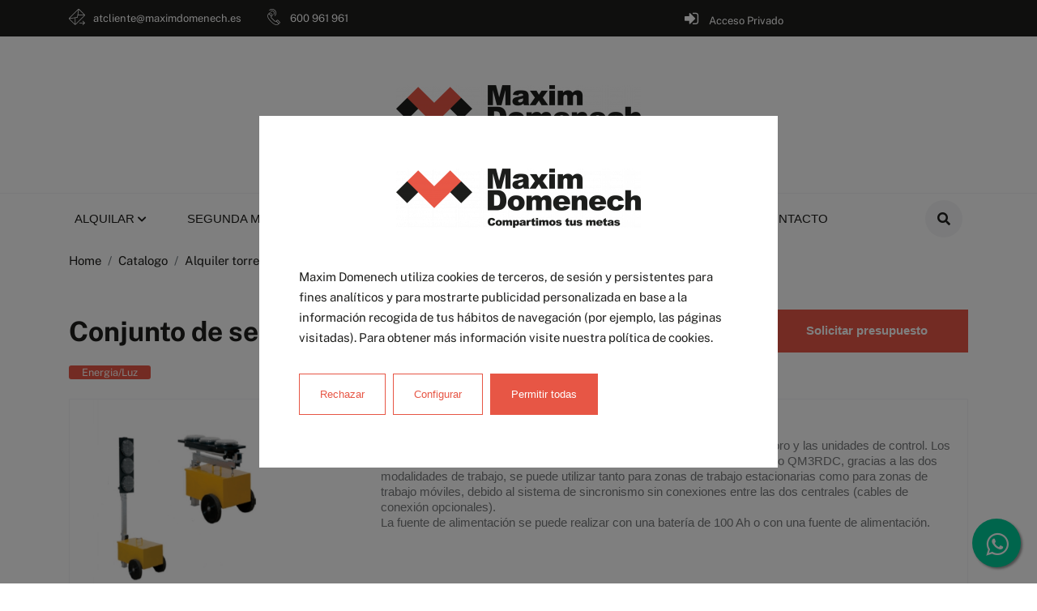

--- FILE ---
content_type: text/html; charset=utf-8
request_url: https://maximdomenech.es/alquiler/iluminacion/conjunto-de-semaforos-a-bateria-inalambricos/
body_size: 17356
content:


<html>
<head>
    <meta charset="UTF-8">
    <meta name="viewport" content="width=device-width, initial-scale=1.0">
    <meta name="robots" content="index, follow">
    <meta name="p:domain_verify" content="6756147123f54b98a4d524e225a7de9f"/>
    <meta name="KEYWORDS" content="alquiler, alquiler de maquinaria, venta, venta ocasión, venta maquinaria, segunda mano, outlet, maquinaria construcción,
     construcción, plataformas, grupos electrógenos, alberic, valencia, alicante, torrent, zaragoza, carretillas elevadoras, dumpers,
     compactación, hormigón, excavación">

    <meta name="description" content="">

    <title>
        Alquiler de Conjunto de semáforos a batería inalambricos - 
            Maxim Domenech
        
    </title>

    <link rel="stylesheet" href="/alquiler/static/fonts/retinaicon-font/style.css">
    <link rel="stylesheet" href="/alquiler/static/bootstrap/css/bootstrap.min.css">
    <link rel="stylesheet" href="/alquiler/static/css/dep/dependencies.min.css">
    <link rel="stylesheet" href="/alquiler/static/css/styles.css">
    <script src="/alquiler/static/jquery-3.5.1.min.js"></script>
    <script src="/alquiler/static/bootstrap/js/bootstrap.min.js"></script>
    <script src="/alquiler/static/popper.min.js"></script>
    <script src="/alquiler/static/js/dist/dependencies.min.js"></script>
    <script src="/alquiler/static/js/dist/scripts.js"></script>

<!--    &lt;!&ndash; link rel="stylesheet" href="//fonts.googleapis.com/css?family=Open+Sans:regular,700,600&amp;latin" type="text/css" /&ndash;&gt;-->
<!--    <link href='https://fonts.googleapis.com/css?family=Nunito' rel='stylesheet' type='text/css'>-->

<!--    &lt;!&ndash; From CDN &ndash;&gt;-->
<!--    &lt;!&ndash; Latest compiled and minified CSS &ndash;&gt;-->
<!--   <link href="https://maxcdn.bootstrapcdn.com/bootstrap/3.3.7/css/bootstrap.min.css" rel="stylesheet"-->
<!--         integrity="sha384-BVYiiSIFeK1dGmJRAkycuHAHRg32OmUcww7on3RYdg4Va+PmSTsz/K68vbdEjh4u"-->
<!--         crossorigin="anonymous">-->
<!--    &lt;!&ndash; <link rel="stylesheet" href="//code.jquery.com/ui/1.12.1/themes/base/jquery-ui.css"> &ndash;&gt;-->
<!--    <link rel="stylesheet" href="https://ajax.googleapis.com/ajax/libs/jqueryui/1.12.1/themes/smoothness/jquery-ui.css">-->

    <!-- Font Awesome -->
    <link href="https://maxcdn.bootstrapcdn.com/font-awesome/4.7.0/css/font-awesome.min.css"
          rel="stylesheet"
          integrity="sha384-wvfXpqpZZVQGK6TAh5PVlGOfQNHSoD2xbE+QkPxCAFlNEevoEH3Sl0sibVcOQVnN"
          crossorigin="anonymous">


<!--    &lt;!&ndash; Dlapak styles &ndash;&gt;-->
<!--    <link id="theme_style" href="/alquiler/static/css/style1.css" rel="stylesheet" type="text/css" media="screen">-->

    <!-- Favicon -->
    <link href="/alquiler/static/img/favicon.png" rel="icon" type="image/png">

    <!-- Custom styles -->
<!--    <link id="custom_style" href="/alquiler/static/css/custom.css" rel="stylesheet" type="text/css" media="screen">-->

    


</head>

<body>


    
<div class="header">
    
<!-- Top bar -->
<div class="top-bar w-100 bg-black d-lg-block d-none">
    <div class="container">
      <div class="row">
        <div class="col-8">
          <div class="top-bar__content d-flex align-items-center flex-wrap">

            <div class="d-flex align-items-center">
              <i data-font="retinaicon-font" data-name="" data-key="retina-communication-014" data-icon=""></i>
              <a href="mailto:atcliente@maximdomenech.es"
                style="text-transform:lowercase;">atcliente@maximdomenech.es</a>
            </div>
            <div class="d-flex align-items-center">
              <i data-font="retinaicon-font" data-name="" data-key="retina-communication-002" data-icon=""></i>
                <a href="tel:+34600961961">600 961 961</a>
            </div>
          </div>
        </div>
        <div class="col-4">
          <div class="top-bar__content d-flex align-items-center flex-wrap">
            <div class="d-flex align-items-right">
              
                  <a href="/alquiler/account/login/" class=""><i class="fa fa-sign-in"></i> Acceso Privado</a>
              
            </div>
          </div>
        </div>
      </div>
    </div>
</div>
<!-- Top bar -->


    <div class="container-cabecera">
      <!-- Container logo -->
      <div class="container-logo d-lg-block d-none">
          <div class="container">

            <div class="row">
              <div class="col-12 text-center">
                <a href="https://maximdomenech.es">
                  <img class="img-fluid" src="/alquiler/static/img/logo-maximDomenech.png" alt="logo">
                </a>
              </div>
            </div>
          </div>
      </div>
      <!-- Container logo -->


      <!-- Menu -->
      <nav class="navbar navbar-expand-lg navbar-light">
        <div class="d-flex w-100 d-lg-none">
          <a href="#" class="d-block d-lg-none c-logo-rwd">
            <img class="img-fluid log-rwd " src="/alquiler/static/img/logo-maximDomenech.png" alt="logo">
          </a>

          <button class="navbar-toggler p-0 ml-auto d-block" type="button" data-toggle="collapse"
            data-target="#megamenu-rwd" aria-controls="megamenu-rwd" aria-expanded="false" aria-label="Toggle navigation">
            <div class="hamburger hamburger--spring js-hamburger">
              <div class="hamburger-box">
                <div class="hamburger-inner"></div>
              </div>
            </div>
          </button>
        </div>
        
  <div class="collapse navbar-collapse" id="megamenu">
    <ul class="navbar-nav align-items-center">
      <li class="nav-item megamenu-toggler">
        <a class="" href="#">Alquilar<i class="fas fa-chevron-down ml-1"></i></a>

        <div class="menu_container">
          <div class="container flex-column align-items-start">
            <div class="row">
              <div class="col-12">
                <ul class="menu_lv_2">
                  <li class="catalog-all">
                    <span>Alquiler</span>
                    <a href="/alquiler/maquinas/">Ver todas la maquinaria<i class="fas fa-arrow-right ml-2"></i></a>
                  </li>
                  
                  <li class="parent-lv-3">
                    <span>Elevación y Manipulación<i class="fas fa-chevron-right"></i></span>
                    <ul class="menu_lv_3">
                      
                        
                          <li><a href="/alquiler/andamios/">Alquiler de andamios</a></li>
                        
                      
                        
                      
                        
                      
                        
                      
                        
                      
                        
                          <li><a href="/alquiler/carretillas-elevadoras/">Alquiler carretillas elevadoras</a></li>
                        
                      
                        
                      
                        
                      
                        
                      
                        
                      
                        
                      
                        
                      
                        
                      
                        
                          <li><a href="/alquiler/gruas-torre/">Alquiler grúas torre</a></li>
                        
                      
                        
                      
                        
                      
                        
                      
                        
                      
                        
                      
                        
                      
                        
                          <li><a href="/alquiler/manipulador-telescopico/">Alquiler manipulador telescópico</a></li>
                        
                      
                        
                      
                        
                      
                        
                      
                        
                      
                        
                      
                        
                      
                        
                      
                        
                      
                        
                          <li><a href="/alquiler/plataforma-elevadora-brazo-articulado/">Alquiler plataforma elevadora articulada</a></li>
                        
                      
                        
                          <li><a href="/alquiler/plataforma-elevadora-tijera/">Alquiler elevadora de tijera</a></li>
                        
                      
                        
                          <li><a href="/alquiler/pluma-montacargas/">Alquiler pluma montacargas</a></li>
                        
                      
                        
                      
                        
                      
                        
                      
                        
                      
                        
                      
                        
                      
                        
                          <li><a href="/alquiler/transpaletas/">Alquiler transpaletas</a></li>
                        
                      
                        
                      
                        
                      
                        
                      
                        
                      
                        
                      
                        
                      
                        
                      
                        
                      
                        
                      
                    </ul>
                  </li>
                  
                  <li class="parent-lv-3">
                    <span>Energía, climatización e iluminación<i class="fas fa-chevron-right"></i></span>
                    <ul class="menu_lv_3">
                      
                        
                      
                        
                      
                        
                      
                        
                      
                        
                      
                        
                      
                        
                          <li><a href="/alquiler/compresor-de-aire/">Alquiler compresores de aire</a></li>
                        
                      
                        
                      
                        
                      
                        
                      
                        
                      
                        
                      
                        
                      
                        
                      
                        
                          <li><a href="/alquiler/generador-electrico/">Alquiler generadores eléctricos</a></li>
                        
                      
                        
                      
                        
                      
                        
                          <li><a href="/alquiler/iluminacion/">Alquiler torres de Iluminación</a></li>
                        
                      
                        
                      
                        
                      
                        
                      
                        
                      
                        
                      
                        
                      
                        
                      
                        
                      
                        
                      
                        
                      
                        
                      
                        
                      
                        
                      
                        
                      
                        
                      
                        
                      
                        
                      
                        
                      
                        
                      
                        
                      
                        
                      
                        
                      
                        
                      
                        
                          <li><a href="/alquiler/ventiladores-industriales/">Alquiler ventiladores Industriales</a></li>
                        
                      
                        
                      
                        
                      
                        
                      
                        
                      
                        
                          <li><a href="/alquiler/alquiler-de-deshumidificadores/">Alquiler de deshumidificadores</a></li>
                        
                      
                        
                      
                    </ul>
                  </li>
                  
                  <li class="parent-lv-3">
                    <span>Excavación, demolición y compactación<i class="fas fa-chevron-right"></i></span>
                    <ul class="menu_lv_3">
                      
                        
                      
                        
                      
                        
                      
                        
                      
                        
                      
                        
                      
                        
                      
                        
                      
                        
                          <li><a href="/alquiler/dumper/">Alquiler Dumpers</a></li>
                        
                      
                        
                          <li><a href="/alquiler/mini-excavadoras/">Alquiler miniexcavadoras</a></li>
                        
                      
                        
                          <li><a href="/alquiler/excavadoras/">Alquiler excavadoras</a></li>
                        
                      
                        
                          <li><a href="/alquiler/retro-mixtas/">Alquiler retroexcavadora mixta</a></li>
                        
                      
                        
                      
                        
                      
                        
                      
                        
                      
                        
                      
                        
                      
                        
                      
                        
                      
                        
                      
                        
                      
                        
                      
                        
                      
                        
                      
                        
                      
                        
                          <li><a href="/alquiler/palas-cargadoras/">Alquiler palas cargadoras</a></li>
                        
                      
                        
                          <li><a href="/alquiler/pison-compactador/">Alquiler pisón compactador</a></li>
                        
                      
                        
                          <li><a href="/alquiler/planchas-vibrantes/">Alquiler planchas vibrantes</a></li>
                        
                      
                        
                      
                        
                      
                        
                      
                        
                      
                        
                      
                        
                          <li><a href="/alquiler/rodillo-compactador/">Alquiler rodillo vibratorio</a></li>
                        
                      
                        
                      
                        
                      
                        
                      
                        
                      
                        
                      
                        
                      
                        
                      
                        
                      
                        
                      
                        
                      
                        
                      
                        
                      
                        
                      
                    </ul>
                  </li>
                  
                  <li class="parent-lv-3">
                    <span>Herramientas profesionales<i class="fas fa-chevron-right"></i></span>
                    <ul class="menu_lv_3">
                      
                        
                      
                        
                          <li><a href="/alquiler/bombas-de-agua/">Alquiler bombas de agua</a></li>
                        
                      
                        
                          <li><a href="/alquiler/calefactores-industriales/">Alquiler de calefactores industriales</a></li>
                        
                      
                        
                      
                        
                      
                        
                      
                        
                      
                        
                          <li><a href="/alquiler/maquina-para-cortar-hormigon/">Alquiler de cortadoras de hormigón</a></li>
                        
                      
                        
                      
                        
                      
                        
                      
                        
                      
                        
                          <li><a href="/alquiler/fratasadora-hormigon/">Alquiler de fratasadoras</a></li>
                        
                      
                        
                      
                        
                      
                        
                          <li><a href="/alquiler/hidrolimpiadoras/">Alquiler hidrolimpiadoras</a></li>
                        
                      
                        
                          <li><a href="/alquiler/hormigonera/">Alquiler hormigoneras</a></li>
                        
                      
                        
                      
                        
                          <li><a href="/alquiler/maquinaria-para-jardineria/">Alquiler de maquinaria de Jardinería</a></li>
                        
                      
                        
                          <li><a href="/alquiler/maquinaria-para-limpieza/">Alquiler maquinaria limpieza</a></li>
                        
                      
                        
                      
                        
                          <li><a href="/alquiler/martillos/">Alquiler de martillos</a></li>
                        
                      
                        
                          <li><a href="/alquiler/mesa-corte/">Mesas corte</a></li>
                        
                      
                        
                          <li><a href="/alquiler/mezcladoras/">Mezcladoras</a></li>
                        
                      
                        
                      
                        
                      
                        
                      
                        
                      
                        
                      
                        
                      
                        
                      
                        
                      
                        
                          <li><a href="/alquiler/radial/">Alquiler radiales</a></li>
                        
                      
                        
                          <li><a href="/alquiler/reglas-vibrantes/">Alquiler de reglas vibrantes</a></li>
                        
                      
                        
                      
                        
                      
                        
                          <li><a href="/alquiler/sierra-circular/">Sierras circulares</a></li>
                        
                      
                        
                          <li><a href="/alquiler/taladro/">Alquiler taladros y fijadores</a></li>
                        
                      
                        
                      
                        
                      
                        
                      
                        
                      
                        
                          <li><a href="/alquiler/vibradores-hormigon/">alquiler vibradores hormigón</a></li>
                        
                      
                        
                      
                        
                      
                        
                          <li><a href="/alquiler/accesorios-construccion/">Alquiler accesorios para la construcción</a></li>
                        
                      
                        
                      
                        
                          <li><a href="/alquiler/niveles-medidores-y-detectores/">Niveles, medidores y detectores</a></li>
                        
                      
                    </ul>
                  </li>
                  
                  <li class="parent-lv-3">
                    <span>Módulos, señalización y seguridad<i class="fas fa-chevron-right"></i></span>
                    <ul class="menu_lv_3">
                      
                        
                      
                        
                      
                        
                      
                        
                      
                        
                      
                        
                      
                        
                      
                        
                      
                        
                      
                        
                      
                        
                      
                        
                      
                        
                      
                        
                      
                        
                      
                        
                      
                        
                      
                        
                      
                        
                      
                        
                      
                        
                      
                        
                      
                        
                      
                        
                      
                        
                          <li><a href="/alquiler/container-modulos-contenedor/">Módulos contenedores</a></li>
                        
                      
                        
                          <li><a href="/alquiler/modulos-prefabricados/">Alquiler módulos prefabricados</a></li>
                        
                      
                        
                      
                        
                      
                        
                      
                        
                      
                        
                      
                        
                      
                        
                      
                        
                      
                        
                      
                        
                          <li><a href="/alquiler/sanitarios/">Alquiler sanitarios</a></li>
                        
                      
                        
                      
                        
                      
                        
                      
                        
                      
                        
                      
                        
                      
                        
                      
                        
                          <li><a href="/alquiler/vallas/">Alquiler vallas</a></li>
                        
                      
                        
                      
                        
                      
                        
                      
                        
                      
                    </ul>
                  </li>
                  
                  <li class="parent-lv-3">
                    <span>Vehículos y remolques<i class="fas fa-chevron-right"></i></span>
                    <ul class="menu_lv_3">
                      
                        
                      
                        
                      
                        
                      
                        
                          <li><a href="/alquiler/camiones/">Alquiler de camiones</a></li>
                        
                      
                        
                          <li><a href="/alquiler/furgonetas-camper/">Furgonetas Camper</a></li>
                        
                      
                        
                      
                        
                      
                        
                      
                        
                      
                        
                      
                        
                      
                        
                      
                        
                      
                        
                      
                        
                      
                        
                      
                        
                      
                        
                      
                        
                      
                        
                      
                        
                      
                        
                      
                        
                      
                        
                      
                        
                      
                        
                      
                        
                      
                        
                      
                        
                      
                        
                      
                        
                      
                        
                      
                        
                      
                        
                      
                        
                      
                        
                      
                        
                      
                        
                      
                        
                      
                        
                          <li><a href="/alquiler/vehiculos-de-carga/">Alquiler vehículos de carga</a></li>
                        
                      
                        
                          <li><a href="/alquiler/vehiculos-de-pasajeros/">Alquiler vehículos de pasajeros</a></li>
                        
                      
                        
                      
                        
                      
                        
                      
                        
                          <li><a href="/alquiler/remolques-y-accesorios/">Alquiler de remolques y accesorios</a></li>
                        
                      
                        
                      
                        
                      
                        
                      
                    </ul>
                  </li>
                  
                  <li class="parent-lv-3"><span>Sectores<i class="fas fa-chevron-right"></i></span>
                    <ul class="menu_lv_3">
                      
                          <li><a href="/alquiler/sector/agricolaforestal/">Agrícola/Forestal</a></li>
                        
                          <li><a href="/alquiler/sector/bricolaje-y-hogar/">Bricolaje y hogar</a></li>
                        
                          <li><a href="/alquiler/sector/construccion-y-obra/">Construcción y obra</a></li>
                        
                          <li><a href="/alquiler/sector/eventos/">Eventos</a></li>
                        
                          <li><a href="/alquiler/sector/industria/">Industria</a></li>
                        
                          <li><a href="/alquiler/sector/jardineria/">Jardinería</a></li>
                        
                          <li><a href="/alquiler/sector/limpieza/">Limpieza</a></li>
                        
                          <li><a href="/alquiler/sector/pintura/">Pintura</a></li>
                        
                    </ul>
                  </li>
                  <li class="parent-lv-3"><span>Aplicaciones<i class="fas fa-chevron-right"></i>
                      <ul class="menu_lv_3">
                        
                          <li><a href="/alquiler/aplicacion/aire-comprimido/">Aire comprimido</a></li>
                        
                          <li><a href="/alquiler/aplicacion/carga/">Carga</a></li>
                        
                          <li><a href="/alquiler/aplicacion/climatizacion/">Climatización</a></li>
                        
                          <li><a href="/alquiler/aplicacion/compactacion/">Compactación</a></li>
                        
                          <li><a href="/alquiler/aplicacion/corte/">Corte</a></li>
                        
                          <li><a href="/alquiler/aplicacion/demolicion-y-perforacion/">Demolición y perforación</a></li>
                        
                          <li><a href="/alquiler/aplicacion/elevacion/">Elevación</a></li>
                        
                          <li><a href="/alquiler/aplicacion/energia-y-luz/">Energía y luz</a></li>
                        
                          <li><a href="/alquiler/aplicacion/fijacion/">Fijación</a></li>
                        
                          <li><a href="/alquiler/aplicacion/hormigon/">Hormigón</a></li>
                        
                          <li><a href="/alquiler/aplicacion/movimiento-de-tierras/">Movimiento de tierras</a></li>
                        
                      </ul>
                  </li>
                </ul>
              </div>
            </div>

            <div class="row w-100">
              <div class="col-12 mt-5 faqs-menu">
                <div class="d-flex justify-content-end w-100">
                  <a href="/alquiler/faqs/" class="d-block faqs-menu">FAQ's <i class="fas fa-arrow-right ml-2"></i></a>
                  <a href="/alquiler/porque/" class="d-block ml-4 why-menu">Porqué Alquilar <i class="fas fa-arrow-right ml-2"></i></a>

                </div>

              </div>
            </div>
          </div>
          <button class="btn close-megamenu"><i class="fal fa-times"></i></button>
        </div>

      </li>
      <li class="nav-item">
        <a class="" href="https://maximdomenech.es/segunda-mano/">Segunda Mano</a>
      </li>
      <li class="nav-item">
        <a class="" href="https://maximdomenech.es/herramientas/">Tienda</a>
      </li>
      <li class="nav-item">
        <a class="" href="https://maximdomenech.es/nosotros/">Nosotros</a>
      </li>
      <li class="nav-item position-relative">
        <button class="btn p-0" type="button" id="dropdownMenuButton" data-toggle="dropdown" aria-haspopup="true" aria-expanded="false">
          DÓNDE ESTAMOS <i class="fas fa-chevron-down"></i>
        </button>

        <div class="dropdown-menu" aria-labelledby="dropdownMenuButton">
          <a class="dropdown-item" href="https://maximdomenech.es/alberic/">Alberic</a>
          <a class="dropdown-item" href="https://maximdomenech.es/torrent/">Torrent</a>
          <a class="dropdown-item" href="https://maximdomenech.es/alicante/">Alicante</a>
          <a class="dropdown-item" href="https://maximdomenech.es/zaragoza/">Zaragoza</a>
        </div>
      </li>
      <li class="nav-item">
        <a class="" href="https://maximdomenech.es/noticias/">Blog</a>
      </li>
      <li class="nav-item">
        <a class="" href="https://maximdomenech.es/contacto/">Contacto</a>
      </li>
      <li  class="nav-item ml-70">
        <div class="buscador-nav d-flex justify-content-center align-items-center">
          <button class="lupa btn p-0 border-0 position-relative"><i class="fas fa-search"></i></button>

          <div class="buscador-container">
            <div class="container">
              <div class="row w-100">
                <div class="col-12">
                  <form id="FormSearch" action="/alquiler/search_by_title/" method="post">
                    <input type="hidden" name="csrfmiddlewaretoken" value="L4EykDsyddwzY326SotJSSNJZUCDO5ODCrqqVFfBm7qCyY85g4MfVGTIS4RAcPhd">
                    <div class="form-group buscador mt-4 mb-0 d-flex align-items-center">
                      <input type="text" name="title" class="rounded-0  public-sans w-100" placeholder="Busca tu máquina de alquiler…">
                      <button class="btn p-0 rounded-0" type="submit"><i class="fas fa-arrow-right"></i></button>
                    </div>
                  </form>
                </div>
              </div>
            </div>
          </div>
        </div>
      </li>
    </ul>
  </div>
        <div class="collapse bg-grey-bg" id="megamenu-rwd">
          <ul class="navbar-rwd">
            <li class="nav-item">
              <span class="d-flex align-items-center lv-1">Alquilar <i class="fas fa-chevron-right"></i></span>
              <ul class="menu_lv_2">
                <li><span class="volver d-flex align-items-center"><i
                      class="fas fa-chevron-left ml-0 mr-2"></i>Volver</span></li>
                <li><span class="cat">Alquiler</span></li>
                
                  <li class="parent-lv-3">
                    <span>Elevación y Manipulación<i class="fas fa-chevron-right"></i></span>
                    <ul class="menu_lv_3">
                      <li><span class="volver d-flex align-items-center"><i
                          class="fas fa-chevron-left ml-0 mr-2"></i>Volver</span></li>
                      
                    </ul>
                  </li>
                  
                  <li class="parent-lv-3">
                    <span>Energía, climatización e iluminación<i class="fas fa-chevron-right"></i></span>
                    <ul class="menu_lv_3">
                      <li><span class="volver d-flex align-items-center"><i
                          class="fas fa-chevron-left ml-0 mr-2"></i>Volver</span></li>
                      
                    </ul>
                  </li>
                  
                  <li class="parent-lv-3">
                    <span>Excavación, demolición y compactación<i class="fas fa-chevron-right"></i></span>
                    <ul class="menu_lv_3">
                      <li><span class="volver d-flex align-items-center"><i
                          class="fas fa-chevron-left ml-0 mr-2"></i>Volver</span></li>
                      
                    </ul>
                  </li>
                  
                  <li class="parent-lv-3">
                    <span>Herramientas profesionales<i class="fas fa-chevron-right"></i></span>
                    <ul class="menu_lv_3">
                      <li><span class="volver d-flex align-items-center"><i
                          class="fas fa-chevron-left ml-0 mr-2"></i>Volver</span></li>
                      
                    </ul>
                  </li>
                  
                  <li class="parent-lv-3">
                    <span>Módulos, señalización y seguridad<i class="fas fa-chevron-right"></i></span>
                    <ul class="menu_lv_3">
                      <li><span class="volver d-flex align-items-center"><i
                          class="fas fa-chevron-left ml-0 mr-2"></i>Volver</span></li>
                      
                    </ul>
                  </li>
                  
                  <li class="parent-lv-3">
                    <span>Vehículos y remolques<i class="fas fa-chevron-right"></i></span>
                    <ul class="menu_lv_3">
                      <li><span class="volver d-flex align-items-center"><i
                          class="fas fa-chevron-left ml-0 mr-2"></i>Volver</span></li>
                      
                    </ul>
                  </li>
                  
                <li class="parent-lv-3"><span>Sectores<i class="fas fa-chevron-right"></i></span>
                    <ul class="menu_lv_3">
                      <li><span class="volver d-flex align-items-center"><i
                            class="fas fa-chevron-left ml-0 mr-2"></i>Volver</span></li>
                      
                      <li><a href="/alquiler/sector/agricolaforestal/">Agrícola/Forestal</a></li>
                      
                      <li><a href="/alquiler/sector/bricolaje-y-hogar/">Bricolaje y hogar</a></li>
                      
                      <li><a href="/alquiler/sector/construccion-y-obra/">Construcción y obra</a></li>
                      
                      <li><a href="/alquiler/sector/eventos/">Eventos</a></li>
                      
                      <li><a href="/alquiler/sector/industria/">Industria</a></li>
                      
                      <li><a href="/alquiler/sector/jardineria/">Jardinería</a></li>
                      
                      <li><a href="/alquiler/sector/limpieza/">Limpieza</a></li>
                      
                      <li><a href="/alquiler/sector/pintura/">Pintura</a></li>
                      
                    </ul>
                  </li>
                  <li class="parent-lv-3"><span>Aplicaciones<i class="fas fa-chevron-right"></i>
                      <ul class="menu_lv_3">
                        <li><span class="volver d-flex align-items-center"><i
                            class="fas fa-chevron-left ml-0 mr-2"></i>Volver</span></li>
                        
                          <li><a href="/alquiler/aplicacion/aire-comprimido/">Aire comprimido</a></li>
                        
                          <li><a href="/alquiler/aplicacion/carga/">Carga</a></li>
                        
                          <li><a href="/alquiler/aplicacion/climatizacion/">Climatización</a></li>
                        
                          <li><a href="/alquiler/aplicacion/compactacion/">Compactación</a></li>
                        
                          <li><a href="/alquiler/aplicacion/corte/">Corte</a></li>
                        
                          <li><a href="/alquiler/aplicacion/demolicion-y-perforacion/">Demolición y perforación</a></li>
                        
                          <li><a href="/alquiler/aplicacion/elevacion/">Elevación</a></li>
                        
                          <li><a href="/alquiler/aplicacion/energia-y-luz/">Energía y luz</a></li>
                        
                          <li><a href="/alquiler/aplicacion/fijacion/">Fijación</a></li>
                        
                          <li><a href="/alquiler/aplicacion/hormigon/">Hormigón</a></li>
                        
                          <li><a href="/alquiler/aplicacion/movimiento-de-tierras/">Movimiento de tierras</a></li>
                        
                      </ul>
                  </li>
                <div class="c-a-div">
                  <a href="/alquiler/faqs/">FAQ's</a>

                  <a href="/alquiler/porque/">Porqué Alquilar</a>

                </div>

              </ul>
            </li>
            <li class="nav-item">
              <a class="" href="https://maximdomenech.es/segunda-mano/">Segunda Mano</a>
            </li>
            <li class="nav-item">
              <a class="" href="https://maximdomenech.es/herramientas/">Tienda</a>
            </li>
            <li class="nav-item">
              <a class="" href="https://maximdomenech.es/nosotros/">Nosotros</a>
            </li>

            <li class="nav-item">
              <span class="d-flex align-items-center lv-1">DÓNDE ESTAMOS <i class="fas fa-chevron-right"></i></span>
              <ul class="menu_lv_2">
                <li><span class="volver d-flex align-items-center"><i
                      class="fas fa-chevron-left ml-0 mr-2"></i>Volver</span></li>
                <a href="https://maximdomenech.es/alberic/">Alberic</a>
                <a href="https://maximdomenech.es/torrent/">Torrent</a>
                <a href="https://maximdomenech.es/alicante/">Alicante</a>
                <a href="https://maximdomenech.es/zaragoza/">Zaragoza</a>
              </ul>

            </li>
            <li class="nav-item">
              <a class="" href="https://maximdomenech.es/noticias/">Blog</a>
            </li>
            <li class="nav-item">
              <a class="" href="https://maximdomenech.es/contacto/">Contacto</a>
            </li>
          </ul>

          <div class="c-a-div">
            <a href="/alquiler/account/login/"><i class="fas fa-user mr-2"></i>Acceso</a>

            <a href="tel:+34600961961"><i class="fas fa-phone-alt mr-2"></i> 600 961 961</a>

          </div>

        </div>

      </nav>
      <!-- Menu -->
    </div>
  </div>
    
<!-- Banner de Consentimiento de Cookies -->
<style>
  .cookie-consent-banner {
    position: fixed;
    top: 50%;
    left: 50%;
    transform: translate(-50%, -50%);
    background: #ffffff;
    padding: 25px;
    z-index: 10001;
  }

  .cookie-overlay {
    position: fixed;
    top: 0;
    left: 0;
    width: 100%;
    height: 100%;
    background: rgba(0, 0, 0, 0.5); /* Oscurece la pantalla */
    z-index: 10000;
  }

  .cookie-config-modal {
    position: fixed;
    top: 50%;
    left: 50%;
    transform: translate(-50%, -50%);
    background: #fff;
    border: 1px solid #ccc;
    padding: 20px;
    box-shadow: 0px 0px 10px rgba(0, 0, 0, 0.171);
    z-index: 10002;
    max-height: 100vh; /* Ajusta la altura máxima del modal */
    overflow-y: auto; /* Permite el desplazamiento vertical */
  }

  .cookie-consent-button {
    padding: 15px 25px;
    margin-right: 5px;
    cursor: pointer;
    border: solid 1px #e75645;
    font-size: small;
  }

  #accept-cookies,
  #save-cookie-settings,
  #close-cookie-config:hover,
  #reject-cookies:hover,
  #manage-cookies:hover {
    background-color: #e75645;
    color: white;
  }

  #reject-cookies,
  #manage-cookies,
  #close-cookie-config {
    color: #e75645;
    border: solid 1px #e75645;
    background-color: white;
  }

  #save-cookie-settings:disabled {
    background-color: #d3d3d3;
    border: solid 1px #d3d3d3;
    color: #858080;
  }

  /* Estilo para bloquear el scroll de la página */
  body.modal-open {
    overflow: hidden;
  }
</style>

<!-- Overlay que oscurece la pantalla -->
<div id="cookie-overlay" class="cookie-overlay" style="display: none"></div>

<div
  id="cookie-consent-banner"
  class="cookie-consent-banner"
  style="display: none"
>
  <div class="cookie-consent-content d-flex flex-column my-3 p-4">
    <div class="pb-5 d-flex justify-content-center">
      <img src="/alquiler/static/img/logo-maximDomenech.png" alt="logo" />
    </div>
    <p class="pb-3">
      Maxim Domenech utiliza cookies de terceros, de sesión y persistentes para
      fines analíticos y para mostrarte publicidad personalizada en base a la
      información recogida de tus hábitos de navegación (por ejemplo, las
      páginas visitadas). Para obtener más información visite nuestra política
      de cookies.
    </p>
    <div>
      <button id="reject-cookies" class="cookie-consent-button">
        Rechazar
      </button>
      <button id="manage-cookies" class="cookie-consent-button">
        Configurar
      </button>
      <button id="accept-cookies" class="cookie-consent-button">
        Permitir todas
      </button>
    </div>
  </div>
</div>

<!-- Modal de Configuración de Cookies (opcional) -->
<div
  id="cookie-config-modal"
  class="cookie-config-modal p-5"
  style="display: none"
>
  <div class="cookie-config-content d-flex flex-column">
    <p class="text-center mb-5 fw-bold" style="font-size: 1.5rem">Configuración de Cookies</p>

    <div class="mb-3">
      <p class="fw-bold m-0">COOKIES TÉCNICAS NECESARIAS</p>
      <p>
        Las cookies necesarias activan las funciones básicas como la navegación
        en la página y el acceso a áreas seguras de la página web. La página web
        no puede funcionar adecuadamente sin estas cookies.
      </p>
      <p id="texto-funcionalidad" class="fw-bold" onclick="showHideDiv(this)">
        + Ejemplo de funcionalidad
      </p>
      <div style="display: none">
        <p class="fst-italic">
          Ejemplo:<br />
          Permiten realizar la solicitud de inscripción o participación en un
          evento <br />
          Utilizar elementos de seguridad durante la navegación
        </p>
      </div>
    </div>

    <!-- COOKIES DE PREFERENCIAS O PERSONALIZACIÓN -->
    <div class="mb-3">
      <p class="fw-bold m-0">COOKIES DE PREFERENCIAS O PERSONALIZACIÓN</p>
      <p>
        Las cookies de preferencias permiten a la página web recordar
        información que cambia la forma en que la página se comporta o el
        aspecto que tiene.
      </p>
      <label class="mr-4">
        <input type="radio" name="cookie-preferencias" value="granted" />
        Permitir
      </label>
      <label>
        <input type="radio" name="cookie-preferencias" value="denied" />
        Rechazar
      </label>
      <p id="texto-funcionalidad" class="fw-bold" onclick="showHideDiv(this)">
        + Ejemplo de funcionalidad
      </p>
      <div style="display: none">
        <p class="fst-italic">
          Ejemplo:<br />
          Su idioma preferido o la región en la que te encuentras.
        </p>
      </div>
    </div>

    <!-- COOKIES DE ANÁLISIS O MEDICIÓN -->
    <div class="mb-3">
      <p class="fw-bold m-0">COOKIES DE ANÁLISIS O MEDICIÓN</p>
      <p>
        Las cookies estadísticas ayudan a los propietarios de páginas web a
        comprender cómo interactúan los visitantes con las páginas web reuniendo
        y proporcionando información de forma anónima.
      </p>
      <label class="mr-4">
        <input type="radio" name="cookie-analytics" value="granted" />
        Permitir
      </label>
      <label>
        <input type="radio" name="cookie-analytics" value="denied" />
        Rechazar
      </label>
      <p id="texto-funcionalidad" class="fw-bold" onclick="showHideDiv(this)">
        + Ejemplo de funcionalidad
      </p>
      <div style="display: none">
        <p class="fst-italic">
          Ejemplo:<br />
          Permiten medir, de forma anónima, el número de visitas o la actividad.
        </p>
      </div>
    </div>

    <!-- COOKIES DE PUBLICIDAD -->
    <div class="mb-3">
      <p class="fw-bold m-0">COOKIES DE PUBLICIDAD</p>
      <p>
        Permiten que la publicidad que te mostramos sea personalizada y
        relevante para ti. Gracias a estas cookies no verás anuncios que no te
        interesen.
      </p>
      <label class="mr-4">
        <input type="radio" name="cookie-marketing" value="granted" />
        Permitir
      </label>
      <label>
        <input type="radio" name="cookie-marketing" value="denied" />
        Rechazar
      </label>
      <p id="texto-funcionalidad" class="fw-bold" onclick="showHideDiv(this)">
        + Ejemplo de funcionalidad
      </p>
      <div style="display: none">
        <p class="fst-italic">
          Ejemplo:<br />
          Permiten ofrecer publicidad acorde con tus intereses.
        </p>
      </div>
    </div>

    <div class="mt-4">
      <button id="save-cookie-settings" class="cookie-consent-button">
        Guardar preferencias
      </button>
      <button id="close-cookie-config" class="cookie-consent-button">
        Volver
      </button>
    </div>
  </div>
</div>

<script>
  document.addEventListener("DOMContentLoaded", function () {
    // Verificar si ya se ha dado consentimiento previamente
    const savedConsent = getCookie('userConsent');
    var openCookiesModalLink = document.getElementById("open-cookies-modal"); //Este id está en el footer
    var cookiesModal = document.getElementById("cookie-consent-banner");

    //Abrir modal desde el footer
    openCookiesModalLink.addEventListener("click", function (event) {
      event.preventDefault();
      cookiesModal.style.display = "block";
      document.getElementById("cookie-overlay").style.display = "block";
      document.body.classList.add("modal-open");
    });

    // Si no hay consentimiento guardado (primera visita)
    if (!savedConsent) {
      cookiesModal.style.display = "block";
      document.getElementById("cookie-overlay").style.display = "block";
      document.body.classList.add("modal-open"); // Bloquea el scroll
    }

    // Aceptar cookies
    document
      .getElementById("accept-cookies")
      .addEventListener("click", function () {
        localStorage.setItem("cookieConsent", "accepted");
        sendConsentToDataLayer("granted", "granted", "granted");
        document.getElementById("cookie-consent-banner").style.display = "none";
        document.getElementById("cookie-overlay").style.display = "none";
        document.body.classList.remove("modal-open"); // Desbloquea el scroll
      });

    // Rechazar cookies
    document
      .getElementById("reject-cookies")
      .addEventListener("click", function () {
        localStorage.setItem("cookieConsent", "rejected");
        sendConsentToDataLayer("denied", "denied", "denied");
        document.getElementById("cookie-consent-banner").style.display = "none";
        document.getElementById("cookie-overlay").style.display = "none";
        document.body.classList.remove("modal-open"); // Desbloquea el scroll
      });

    // Abrir el modal de configuración de cookies
    document
      .getElementById("manage-cookies")
      .addEventListener("click", function () {
        document.getElementById("cookie-config-modal").style.display = "block";
        checkAllRadiosSelected(); // Llamar la primera vez al abrir el modal
      });

    // Guardar configuración en el modal
    document
      .getElementById("save-cookie-settings")
      .addEventListener("click", function () {
        const preferencias = document.querySelector(
          'input[name="cookie-preferencias"]:checked'
        ).value;
        const analytics = document.querySelector(
          'input[name="cookie-analytics"]:checked'
        ).value;
        const marketing = document.querySelector(
          'input[name="cookie-marketing"]:checked'
        ).value;

        localStorage.setItem(
          "cookieConsent",
          JSON.stringify({ preferencias, analytics, marketing })
        );

        sendConsentToDataLayer(preferencias, analytics, marketing, "granted");
        document.getElementById("cookie-config-modal").style.display = "none";
        document.getElementById("cookie-consent-banner").style.display = "none";
        document.getElementById("cookie-overlay").style.display = "none";
        document.body.classList.remove("modal-open"); // Desbloquea el scroll
      });

    // Cerrar el modal
    document
      .getElementById("close-cookie-config")
      .addEventListener("click", function () {
        document.getElementById("cookie-config-modal").style.display = "none";
      });

    // Verificar si todos los radios están seleccionados y habilitar el botón si es así
    function checkAllRadiosSelected() {
      const preferencias = document.querySelector(
        'input[name="cookie-preferencias"]:checked'
      );
      const analytics = document.querySelector(
        'input[name="cookie-analytics"]:checked'
      );
      const marketing = document.querySelector(
        'input[name="cookie-marketing"]:checked'
      );

      const saveButton = document.getElementById("save-cookie-settings");
      if (preferencias && analytics && marketing) {
        saveButton.disabled = false;
      } else {
        saveButton.disabled = true;
      }
    }

    // Agregar evento a todos los radio buttons para verificar si todos están seleccionados
    document.querySelectorAll('input[type="radio"]').forEach(function (radio) {
      radio.addEventListener("change", checkAllRadiosSelected);
    });

    //Para los colores de los label al permitir o rechazar

    var radios = document.querySelectorAll('input[type="radio"]');

    radios.forEach(function (radio) {
      radio.addEventListener("change", function () {
        // Obtiene el nombre del grupo de radio buttons (basado en el atributo 'name')
        var groupName = radio.name;

        // Selecciona todos los labels del grupo actual
        var groupLabels = document.querySelectorAll(
          'input[name="' + groupName + '"]'
        );

        // Restablece el color de todos los labels en el grupo
        groupLabels.forEach(function (input) {
          input.parentElement.style.color = "black";
        });

        // Cambia el color del label del radio button seleccionado
        if (radio.checked) {
          radio.parentElement.style.color =
            radio.value === "granted" ? "green" : "rgb(128, 0, 0)";
        }
      });
    });
  });

  //Mostrar divs de funcionalidad
  function showHideDiv(element) {
    // El div siguiente al elemento 'p' que desencadenó el evento
    var nextDiv = element.nextElementSibling;
    var texto = document.getElementById("texto-funcionalidad");

    // Alternar la visibilidad del div
    if (nextDiv.style.display === "none") {
      texto.innerHTML = "- Ejemplo de funcionalidad";
      nextDiv.style.display = "block";
    } else {
      texto.innerHTML = "+ Ejemplo de funcionalidad";
      nextDiv.style.display = "none";
    }
  }
</script>
    
    <div class="container">
        <!-- Breadcrumb -->
        <div class="row">
            <div class="col-12">
                <nav aria-label="breadcrumb">
                    <ol class="breadcrumb bg-white mb-40 px-0">
                        <li class="breadcrumb-item"><a href="/alquiler/">Home</a></li>
                        <li class="breadcrumb-item"><a href="/alquiler/maquinas/">Catalogo</a></li>
                        <li class="breadcrumb-item"><a href="/alquiler/iluminacion/">Alquiler torres de Iluminación</a></li>
                        <li class="breadcrumb-item active">Conjunto de semáforos a batería inalambricos</li>
                    </ol>
                </nav>
            </div>
        </div>
        <!-- Breadcrumb -->

        <div class="row">
            <div class="col-12  ">
                <div class="d-sm-flex  d-block align-items-center">
                    <h1 class="t-bloque">Conjunto de semáforos a batería inalambricos</h1>
                        <button class="btn btn__primario f-15 fw-bold ml-auto mt-sm-0 mt-4 d-sm-block"  type="button" data-toggle="modal" data-target="#form-modal">
                            Solicitar presupuesto
                        </button>
                        
                </div>
                <div class="etiquetas d-flex flex-wrap mt-3">
                
                    <span class="cat-bg f-13 px-3 mr-3"><a href="/alquiler/search_by_category/14/">Energia/Luz</a></span>
                
                </div>
            </div>
        </div>
        <!-- Contenido producto -->
        <div class="row producto mt-4 mx-10">
            <div class="col-lg-3">
                
                    <img class="img-fluid mx-auto d-block" src="/alquiler/media/subfamilies/foto/semaforos.png" alt="Alquiler Conjunto de semáforos a batería inalambricos">
                
            </div>

            <div class="col-lg-8 col-12 offset-lg-1">
                <div class="producto__texto pt-5">
                    <div>El sistema est&aacute; compuesto por dos carros m&oacute;viles con linternas de sem&aacute;foro y las unidades de control. Los sem&aacute;foros son f&aacute;ciles de transportar y quitar. El modelo de cuarzo sem&aacute;foro QM3RDC, gracias a las dos modalidades de trabajo, se puede utilizar tanto para zonas de trabajo estacionarias como para zonas de trabajo m&oacute;viles, debido al sistema de sincronismo sin conexiones entre las dos centrales (cables de conexi&oacute;n opcionales).<br />
La fuente de alimentaci&oacute;n se puede realizar con una bater&iacute;a de 100 Ah o con una fuente de alimentaci&oacute;n.</div>
                </div>

            </div>
        </div>
        <!-- Tabs -->
        <div class="row justify-content-center filtro pt-3">
            <div class="col-12">
                <ul class="nav nav-tabs border-0 producto__tab" id="myTab" role="tablist">
                    <li class="nav-item" role="presentation">
                        <a class="nav-link active color-dark f-15 fw-bold" id="modelos-tab" data-toggle="tab" href="#modelos" role="tab"
                            aria-controls="modelos" aria-selected="true">Modelos</a>
                    </li>
                    
                    <li class="nav-item" role="presentation">
                        <a class="nav-link color-dark f-15 fw-bold" id="documentacion-tab" data-toggle="tab" href="#documentacion"
                            role="tab" aria-controls="documentacion" aria-selected="false">Documentación</a>
                    </li>
                </ul>
                <div class="tab-content">
                    
                    <div class="tab-pane fade show active" id="modelos" role="tabpanel" aria-labelledby="modelos-tab">
                        <div class="row">
                            <div class="col-lg-3 col-12">
                                <div class="modelo__disparador pt-4">
                                    
                                        <button class="btn f-16 fw-bold p-0 w-100 text-left  active  " atr-id="QM3RDC">
                                            SISAS QM3RDC
                                        </button>
                                      
                                </div>
                            </div>

                            <div class="col-lg-9 col-12">
                                
                                    <div id="QM3RDC" class="modelo bg-white  active ">

                                        <div class="modelo__info d-flex flex-wrap align-items-center">
                                            
                                                <img class="img-fluid d-block" src="/alquiler/media/products/foto/semaforos.png" alt="Conjunto semaforos bateria inalambricos">
                                            

                                            <div class="d-block ml-lg-3">
                                                <h3 class="d-block color-black f-22 fw-bold mb-3">SISAS QM3RDC</h3>
                                                
                                                <hr>
                                                <span class="f-12 d-block"><strong>Dimensiones: </strong> LxAnxAl: 810 × 480 × 690 mm</span>
                                                <span class="f-12 d-block"><strong>Peso:</strong> 64 Kg</span>
                                                <span class="f-12 d-block"><strong>Combustible: </strong> Batería</span>
                                                <div class="more_model">
                                                
                                                
                                                
                                                </div>
                                            </div>
                                        </div>

                                        <div class="modelo__lista mt-3">
                                            <ul>
                                                <p><ul>
	<li>El sem&aacute;foro est&aacute; compuesto por dos carros m&oacute;viles con farolillos sem&aacute;foros (regulables en altura) de 3 luces y sus correspondientes centralitas electr&oacute;nicas.</li>
	<li>Los sem&aacute;foros, gracias al peque&ntilde;o peso, al m&iacute;nimo espacio y al pr&aacute;ctico carro inferior equipado con ruedas aumentadas son f&aacute;cilmente transportables.</li>
	<li>El sem&aacute;foro m&oacute;vil de cuarzo mod. QM3RDC, gracias a sus dos modos de funcionamiento, es &uacute;til tanto para obreros est&aacute;ticos, por lo que no est&aacute;n sujetos a grandes desplazamientos como para obreros en continuo movimiento, gracias al sistema de sincronismo sin conexiones f&iacute;sicas entre las dos centralitas (opcional).</li>
	<li>La alimentaci&oacute;n puede ser suministrada por una bater&iacute;a de 12 V del tipo comercial para autotracci&oacute;n o por un alimentador.</li>
	<li>Semaforo principal: centralita transmisora insertada dentro de un recipiente herm&eacute;tico de material pl&aacute;stico antigolpes con tapa abatible. Sem&aacute;foro sat&eacute;lite: centralita receptora insertada en caja herm&eacute;tica de material pl&aacute;stico antigolpes.</li>
</ul></p>
                                            </ul>
                                        </div>

                                        <div class="d-sm-flex d-block flex-wrap mt-lg-4 mt-3">
                                            <a href=" /alquiler/media/products/fichaTecnica/ficha_tecnica-sisas-QM3RDCl_2-.pdf"
                                               class="f-15 fw-bold color-red d-flex flex-wrap align-items-center " target="_blank">
                                                <span class="text-underline">Descargar ficha del fabricante</span>
                                                <img class="img-fluid mxw-16 ml-2" src="/alquiler/static/img/iconos/Ficha-icon-download.png" alt="Ficha del fabricante Conjunto semaforos bateria inalambricos">
                                            </a>
                                            <a href="/alquiler/faqs/" class="d-flex flex-wrap align-items-center color-black ml-sm-auto">
                                                <span class="f-18 fw-bold mt-sm-0 mt-3">FAQs Alquiler</span><i class="fal fa-question-circle ml-2"></i>
                                            </a>
                                        </div>
                                    </div>
                                 
                                </div>
                            </div>
                        </div>
                        <div class="tab-pane fade" id="documentacion" role="tabpanel" aria-labelledby="documentacion-tab">
                            <div class="d-block mt-3">
                                <a href="#" class="d-block mb-3">
                                    
                                    <a href="/alquiler/media/subfamilies/docs/sisas-QM3RDC-Manual-.pdf" class="" target="_blank">
                                        <img class="img-fluid mxw-16 mr-2" src="/alquiler/static/img/iconos/Ficha-icon-download.png" alt="Manual de uso y seguridad Conjunto de semáforos a batería inalambricos">Manual de Uso y Seguridad

                                    
                                </a>
                                <a href="" class="d-block">
                                    <img class="img-fluid mxw-16 mr-2" src="/alquiler/static/img/iconos/Ficha-icon-download.png" alt="Condiciones particulares Conjunto de semáforos a batería inalambricos">Condiciones Particulares
                                </a>
                            </div>
                        </div>
                    </div>
                </div>
            </div>
        <!-- Tabs -->

        <!-- Secciones si hay información -->
            
            
            <div class="row productos-alquiler py-80">
            <div class="col-12">
                <div class="producto__texto pt-5">
                    
                        <p>Las torres de iluminaci&oacute;n y los equipos de luz por gasolina son dise&ntilde;adas para brindar una iluminaci&oacute;n potente y uniforme en espacios donde la visibilidad es crucial, ya sea en sitios de construcci&oacute;n, proyectos de mantenimiento o eventos al aire libre. Equipadas con m&uacute;ltiples focos de luz montados en una estructura elevada, estas torres proporcionan una cobertura amplia y brillante, permitiendo que las operaciones contin&uacute;en sin problemas incluso en la oscuridad.</p>

<p>La versatilidad es una caracter&iacute;stica clave de las torres de iluminaci&oacute;n. Estas estructuras son m&oacute;viles y f&aacute;ciles de transportar, lo que significa que pueden ser desplegadas en diferentes ubicaciones seg&uacute;n sea necesario. Esto es especialmente beneficioso en la industria de la construcci&oacute;n, donde los proyectos pueden abarcar &aacute;reas extensas y en constante cambio. Adem&aacute;s, las torres de iluminaci&oacute;n a menudo est&aacute;n equipadas con generadores incorporados, lo que garantiza un suministro de energ&iacute;a confiable incluso en lugares sin acceso a la red el&eacute;ctrica.</p>

<h2>Torre de iluminaci&oacute;n en alquiler al mejor precio</h2>

<p>Hacerte con una torre de iluminaci&oacute;n al mejor precio es posible si conocer la potencia necesaria para tu proyecto. La eficiencia es un enfoque clave en el dise&ntilde;o de las torres de iluminaci&oacute;n, lo que hace que en general su consumo sea asequible. Los modelos modernos suelen incorporar tecnolog&iacute;a LED de bajo consumo, lo que resulta en una iluminaci&oacute;n potente pero eficiente en t&eacute;rminos de energ&iacute;a. Esto no solo reduce los costos operativos, sino que tambi&eacute;n disminuye el impacto ambiental.</p>

<p>La seguridad tambi&eacute;n es un aspecto cr&iacute;tico en el uso de torres de iluminaci&oacute;n. La calidad de la iluminaci&oacute;n proporcionada por estas torres mejora la visibilidad en el lugar de trabajo, reduciendo el riesgo de accidentes y lesiones. Adem&aacute;s, las torres de iluminaci&oacute;n suelen estar dise&ntilde;adas con estabilidad en mente, lo que asegura su posici&oacute;n durante condiciones clim&aacute;ticas adversas.</p>
                    
                </div>
            </div>
            </div>
            
            
            
                <!-- Otros productos -->
<div class="row productos-alquiler py-80">
  <div class="col-12">
    <h2 class="color-black f-28 fw-bold mb-40">Otros productos que te puede interesar</h2>
  </div>
  
  <div class="col-lg-3 col-6">
    <a href="/alquiler/iluminacion/torre-de-iluminacion-con-grupo-30-40-kva/" class="producto mb-40 d-block">
      
        <img class="img-fluid" src="/alquiler/media/subfamilies/foto/HIMOINSA-A8000_HiD5oMp.png" alt="">
      
      <div class="textos">
        <h3 class="d-block cat color-black text-center">Torre de iluminación con Grupo 30-40 kVA</h3>
      </div>
    </a>
  </div>
  
  <div class="col-lg-3 col-6">
    <a href="/alquiler/iluminacion/torre-de-iluminacion-compacta/" class="producto mb-40 d-block">
      
        <img class="img-fluid" src="/alquiler/media/subfamilies/foto/GENERAC-vt8.png" alt="">
      
      <div class="textos">
        <h3 class="d-block cat color-black text-center">Torre de iluminación compacta</h3>
      </div>
    </a>
  </div>
  
  <div class="col-lg-3 col-6">
    <a href="/alquiler/iluminacion/torre-de-iluminacion-compacta-led/" class="producto mb-40 d-block">
      
        <img class="img-fluid" src="/alquiler/media/subfamilies/foto/TORRE_de_luz_TRIME_x_start.jpg" alt="">
      
      <div class="textos">
        <h3 class="d-block cat color-black text-center">Torre de iluminación compacta LED</h3>
      </div>
    </a>
  </div>
  


<div class="col-12">
  <div class="ver-mas-cat d-flex align-items-center flex-wrap">
    <span class="fw-bold f-15 mr-3">Ver más en</span>
    
        <a class="cat-bg m-1 f-13 py-1" href="/alquiler/search_by_category/14/">Energia/Luz</a>
    
  </div>
</div>
</div>
<!-- Otros productos -->
            
    </div>
    <!-- Aquí incluyes el modal -->
    


    <link rel="stylesheet" href="https://code.jquery.com/ui/1.11.0/themes/smoothness/jquery-ui.css">


<!-- Modal -->
<div class="modal fade modal__form" id="form-modal" data-backdrop="static" data-keyboard="false" tabindex="-1" aria-labelledby="form-modalLabel" aria-hidden="true">
  <div class="modal-dialog modal-dialog-centered modal-dialog-scrollable">
    <div class="modal-content rounded-0">
      <div class="modal-header rounded-0">
        <span class="modal-title f-22 fw-bold">Solicitud de presupuesto</span>
        <button type="button" class="btn align-items-center d-flex" data-dismiss="modal" aria-label="Close">
          <i class="fal fa-times color-grey fa-lg"></i>
        </button>
      </div>
            <div class="modal-body">
        
            <form id="presupuesto" method="POST" action=''>
              <input type="hidden" name="csrfmiddlewaretoken" value="L4EykDsyddwzY326SotJSSNJZUCDO5ODCrqqVFfBm7qCyY85g4MfVGTIS4RAcPhd">
              

<div class="form-group"> <div id="div_id_pre_nosoycliente" class="checkbox"> <label for="id_pre_nosoycliente" class=""> <input type="checkbox" name="pre_nosoycliente" class="checkboxinput" id="id_pre_nosoycliente">
                        No soy Cliente:
                    </label> </div> </div> <div id="div_id_pre_delegacion" class="form-group"> <label for="id_pre_delegacion"  class="control-label  requiredField">
                Delegación:<span class="asteriskField">*</span> </label> <div class="controls "> <select name="pre_delegacion" class="select form-control" id="id_pre_delegacion"> <option value="alberic">Alberic (Valencia)</option> <option value="torrent">Torrent (Valencia)</option> <option value="alicante">Alicante</option> <option value="zaragoza">Zaragoza</option>

</select> </div> </div> <div id="div_id_pre_fecha_ini" class="form-group"> <label for="id_pre_fecha_ini"  class="control-label  requiredField">
                Fecha Inicio:<span class="asteriskField">*</span> </label> <div class="controls "> <input type="text" name="pre_fecha_ini" class="datepicker textinput form-control" required id="id_pre_fecha_ini"> </div> </div> <div id="div_id_pre_fecha_fin" class="form-group"> <label for="id_pre_fecha_fin"  class="control-label ">
                Fecha aprox Finalización:
            </label> <div class="controls "> <input type="text" name="pre_fecha_fin" class="datepicker textinput form-control" id="id_pre_fecha_fin"> </div> </div> <div id="div_id_pre_tipo_cliente" class="form-group"> <label for="id_pre_tipo_cliente"  class="control-label  requiredField">
                Tipo Cliente:<span class="asteriskField">*</span> </label> <div class="controls "> <select name="pre_tipo_cliente" class="select form-control" id="id_pre_tipo_cliente"> <option value="empresa">Empresa</option> <option value="autónomo">Autónomo</option> <option value="particular">Particular</option>

</select> </div> </div> <div id="div_id_pre_empresa" class="form-group"> <label for="id_pre_empresa"  class="control-label  requiredField">
                Nombre Empresa/Autonomo/Particular:<span class="asteriskField">*</span> </label> <div class="controls "> <input type="text" name="pre_empresa" maxlength="50" class="textinput form-control" required id="id_pre_empresa"> </div> </div> <div id="div_id_pre_name" class="form-group"> <label for="id_pre_name"  class="control-label  requiredField">
                Persona contacto:<span class="asteriskField">*</span> </label> <div class="controls "> <input type="text" name="pre_name" maxlength="20" class="textinput form-control" required id="id_pre_name"> </div> </div> <div id="div_id_pre_email" class="form-group"> <label for="id_pre_email"  class="control-label  requiredField">
                Email:<span class="asteriskField">*</span> </label> <div class="controls "> <input type="email" name="pre_email" maxlength="320" class="emailinput form-control" required id="id_pre_email"> </div> </div> <div id="div_id_pre_phone" class="form-group"> <label for="id_pre_phone"  class="control-label  requiredField">
                Teléfono:<span class="asteriskField">*</span> </label> <div class="controls "> <input type="text" name="pre_phone" maxlength="12" class="textinput form-control" required id="id_pre_phone"> </div> </div> <div class="form-group"> <div id="div_id_pre_recogida" class="checkbox"> <label for="id_pre_recogida" class=""> <input type="checkbox" name="pre_recogida" class="checkboxinput" id="id_pre_recogida">
                        Recogida en Maxim Domenech.
                    </label> </div> </div> <div id="div_id_pre_direccion_entrega" class="form-group"> <label for="id_pre_direccion_entrega"  class="control-label ">
                Dirección de Entrega (si procede):
            </label> <div class="controls "> <input type="text" name="pre_direccion_entrega" maxlength="150" class="textinput form-control" id="id_pre_direccion_entrega"> </div> </div> <div id="div_id_pre_content" class="form-group"> <label for="id_pre_content"  class="control-label ">
                Observaciones:
            </label> <div class="controls "> <input type="text" name="pre_content" maxlength="200" class="textinput form-control" id="id_pre_content"> </div> </div> <div id="div_id_captcha" class="form-group"> <label for="id_captcha"  class="control-label  requiredField">
                Captcha<span class="asteriskField">*</span> </label> <div class="controls "> <script src="https://www.google.com/recaptcha/api.js"></script>
<script type="text/javascript">
    // Submit function to be called, after reCAPTCHA was successful.
    var onSubmit_5717182041fb4176a5d96c87bd7a0da1 = function(token) {
        console.log("reCAPTCHA validated for 'data-widget-uuid=\"5717182041fb4176a5d96c87bd7a0da1\"'")
    };
</script>

<div
     class="g-recaptcha recaptchav2checkbox form-control" data-sitekey="6LdOlOIZAAAAAAnN41grwJyGgXkl8CntY0M_Rv0Q" required id="id_captcha" data-widget-uuid="5717182041fb4176a5d96c87bd7a0da1" data-callback="onSubmit_5717182041fb4176a5d96c87bd7a0da1" data-size="normal"
>
</div> </div> </div>

              <div class="form-check d-flex align-items-start">
                  <input class="form-check-input mr-sm-2 mr-1" id="conditions" type="checkbox">
                  <label class="form-check-label ml-2 ml-sm-0" for="defaultCheck1 ">
                    Acepta que trataremos tus datos (en base a
                      <a href="https://www.boe.es/doue/2016/119/L00001-00088.pdf" target="_blank">GDPR</a>)
                    y acepto las
                      <a href="/alquiler/static/docs/condiciones_gpdr.pdf" target="_blank">condiciones</a>
                  </label>
                </div>
                <button type="submit" id="submit_presu" class="btn btn__submit" disabled>Enviar</button>
            </form>
        
      </div>
    </div>
  </div>
</div>
<!-- Modal -->


    <script src="/alquiler/static/inspinia/js/plugins/datapicker/bootstrap-datepicker.js"></script>
    <script type="text/javascript" src="/alquiler/static/js/bootstrap-datepicker.es.js" charset="UTF-8"></script>


    <script>
      $(function () {
          $('.datepicker').datepicker({
              minDate: +1,
              maxDate: "+6M +10D",
              dateFormat: "dd/mm/yy"
          });
      });

    </script>




    <!-- Boton Whatsapp-->
    <a href="https://wa.me/34615108939" class="float" target="_blank">
        <i class="fa fa-whatsapp fa-2x my-float" aria-hidden="true"></i>
    </a>

    
<footer>
    <div class="container-fluid">
      <div class="row">
        <div class="col-12 px-0">
          <div class="container">

            <div class="row">

              <div class="col-xl-3 col-lg-12">
                <a href="#">
                  <img class="img-fluid logo-footer" src="/alquiler/static/img/Footer-Logo-Maxim-Domenech.png" alt="logo">
                </a>
              </div>


              <div class="col-xl-2 col-md-3 col-6 offset-xl-1">
                <ul class="f-lista">
                  <li>Servicios</li>
                  <li><a href="https://maximdomenech.es/alquiler/">Alquiler de vehículos</a></li>
                  <li><a href="https://maximdomenech.es/alquiler/">Alquiler de maquinaria</a></li>
                  <li><a href="https://maximdomenech.es/segunda-mano/">Maquinaria de ocasión</a></li>
                  <li><a href="https://maximdomenech.es/herramientas/">Venta de herramientas</a></li>
                </ul>
              </div>

              <div class="col-xl-2 col-md-3 col-6">
                <ul class="f-lista">
                  <li>Dónde estamos</li>
                  <li><a href="https://maximdomenech.es/alberic/">Alberic</a></li>
                  <li><a href="https://maximdomenech.es/alicante/">Alicante</a></li>
                  <li><a href="https://maximdomenech.es/torrent/">Torrent</a></li>
                  <li><a href="https://maximdomenech.es/zaragoza/">Zaragoza</a></li>
                </ul>
              </div>

              <div class="col-xl-2 col-md-3 col-6">
                <ul class="f-lista">
                  <li>Legal</li>
                  <li><a href="https://maximdomenech.es/proteccion-de-datos/">Protección de datos</a></li>
                  <li><a href="">Furgonetas RCA</a></li>
                  <li><a href=/alquiler/condiciones/alquiler-de-vehiculos/>Furgonetas condiciones</a></li>
                  <li><a href=/alquiler/condiciones/generales/>Términos y condiciones</a></li>
                  <li><a href="https://canaldenunciasetico.com/usr/denuncia.php?key1=290BooeY7I44f777&key2=4506lnWZWzy)U978" target="_blank">Canal de denuncias</a></li>
                  <li><a href="#" id="open-cookies-modal">Política de Cookies</a></li> <!-- Enlace para abrir el modal de cookies -->
                </ul>
              </div>

              <div class="col-xl-2 col-md-3 col-6">
                <ul class="f-lista">
                  <li>¿Por qué Alquilar?</li>

                  <li><a href="/alquiler/faqs/">FAQ’s Alquiler
                    </a></li>
                  <li><a href="/alquiler/faqs/">FAQ’s Ocasión</a></li>
                </ul>
              </div>

            </div>

            <div class="row">
              <div class="col-12">
                <hr class="separador-footer">
              </div>
              <div class="col-sm-6 col-12">
                <div class="r-sociales">
                  <a target="_blank" href="https://www.instagram.com/maxim_domenech/"> <img
                      src="/alquiler/static/img/logos/ig-ret.png" alt="Instagram Maxim Domenech"> </a>
                  <a target="_blank" href="https://www.linkedin.com/company/maximdomenech/"> <img
                      src="/alquiler/static/img/logos/RRSS-linkedin-ret.png" alt="Linkedin Maxim Domenech"> </a>
                  <a target="_blank" href="https://www.facebook.com/maximdomenech"> <img
                      src="/alquiler/static/img/logos/RRSS-facebook-ret.png" alt="Facebook Maxim Domenech"> </a>
                  <a target="_blank" href="https://twitter.com/maximdomenech"> <img
                      src="/alquiler/static/img/logos/RRSS-twitter-ret.png" alt="Twitter Maxim Domenech"> </a>
                  <a target="_blank" href="https://www.youtube.com/channel/UCRM271VpAtxV5ed7sRzDs9g?view_as=subscriber">
                    <img src="/alquiler/static/img/logos/RRSS-youtube-ret.png" alt="Youtube Maxim Domenech"> </a>

                </div>
              </div>

              <div class="col-sm-6 col-12">
                <div class="credit-cards">
                  <div class="credit_card amex"></div>
                  <div class="credit_card mastercard"></div>
                  <div class="credit_card maestro"></div>
                  <div class="credit_card paypal-2"></div>
                  <div class="credit_card visa"></div>
                  <div class="credit_card visa-electron"></div>
                </div>
              </div>
              <div class="col-12">
                <hr class="separador-footer">
              </div>

            </div>

            <div class="row">
              <div class="col-12">
                <span class="derechos">Maxim Domenech 2022. Todos los derechos reservados Choosemak SL.</span>
              </div>
            </div>
          </div>
        </div>
      </div>
    </div>
</footer>

    <!-- Google Tag Manager (script) -->
    <script src="/alquiler/static/js/cookies.js"></script>

     <!-- jQuery (necessary for Bootstrap's JavaScript plugins) -->
    <script src="https://ajax.googleapis.com/ajax/libs/jquery/1.12.4/jquery.min.js"></script>

    <script src="https://ajax.googleapis.com/ajax/libs/jqueryui/1.12.1/jquery-ui.min.js"></script>
    <script src="/alquiler/static/plugins/jquery-ui/i18n/datepicker-es.js"></script>

    <!--
    <script  src="https://code.jquery.com/jquery-1.12.4.min.js"
            integrity="sha256-ZosEbRLbNQzLpnKIkEdrPv7lOy9C27hHQ+Xp8a4MxAQ="
            crossorigin="anonymous">
    </script>

    <script src="https://code.jquery.com/ui/1.12.1/jquery-ui.min.js"
            integrity="sha256-VazP97ZCwtekAsvgPBSUwPFKdrwD3unUfSGVYrahUqU="
            crossorigin="anonymous"></script>
    -->

    <!-- Latest compiled and minified JavaScript -->
    <script src="https://maxcdn.bootstrapcdn.com/bootstrap/3.3.7/js/bootstrap.min.js"
            integrity="sha384-Tc5IQib027qvyjSMfHjOMaLkfuWVxZxUPnCJA7l2mCWNIpG9mGCD8wGNIcPD7Txa"
            crossorigin="anonymous">

    </script>
    <script src="/alquiler/static/inspinia/js/plugins/slick/slick.min.js "></script>

    <!-- Google Tag Manager (noscript) -->
    <noscript>
        <iframe src="https://www.googletagmanager.com/ns.html?id=GTM-T62G7LL"
        height="0" width="0" style="display:none;visibility:hidden"></iframe>
    </noscript>
    <!-- End Google Tag Manager (noscript) -->
     


    


</body>
</html>

--- FILE ---
content_type: text/html; charset=utf-8
request_url: https://www.google.com/recaptcha/api2/anchor?ar=1&k=6LdOlOIZAAAAAAnN41grwJyGgXkl8CntY0M_Rv0Q&co=aHR0cHM6Ly9tYXhpbWRvbWVuZWNoLmVzOjQ0Mw..&hl=en&v=PoyoqOPhxBO7pBk68S4YbpHZ&size=normal&anchor-ms=20000&execute-ms=30000&cb=oglqyx6zbu76
body_size: 49033
content:
<!DOCTYPE HTML><html dir="ltr" lang="en"><head><meta http-equiv="Content-Type" content="text/html; charset=UTF-8">
<meta http-equiv="X-UA-Compatible" content="IE=edge">
<title>reCAPTCHA</title>
<style type="text/css">
/* cyrillic-ext */
@font-face {
  font-family: 'Roboto';
  font-style: normal;
  font-weight: 400;
  font-stretch: 100%;
  src: url(//fonts.gstatic.com/s/roboto/v48/KFO7CnqEu92Fr1ME7kSn66aGLdTylUAMa3GUBHMdazTgWw.woff2) format('woff2');
  unicode-range: U+0460-052F, U+1C80-1C8A, U+20B4, U+2DE0-2DFF, U+A640-A69F, U+FE2E-FE2F;
}
/* cyrillic */
@font-face {
  font-family: 'Roboto';
  font-style: normal;
  font-weight: 400;
  font-stretch: 100%;
  src: url(//fonts.gstatic.com/s/roboto/v48/KFO7CnqEu92Fr1ME7kSn66aGLdTylUAMa3iUBHMdazTgWw.woff2) format('woff2');
  unicode-range: U+0301, U+0400-045F, U+0490-0491, U+04B0-04B1, U+2116;
}
/* greek-ext */
@font-face {
  font-family: 'Roboto';
  font-style: normal;
  font-weight: 400;
  font-stretch: 100%;
  src: url(//fonts.gstatic.com/s/roboto/v48/KFO7CnqEu92Fr1ME7kSn66aGLdTylUAMa3CUBHMdazTgWw.woff2) format('woff2');
  unicode-range: U+1F00-1FFF;
}
/* greek */
@font-face {
  font-family: 'Roboto';
  font-style: normal;
  font-weight: 400;
  font-stretch: 100%;
  src: url(//fonts.gstatic.com/s/roboto/v48/KFO7CnqEu92Fr1ME7kSn66aGLdTylUAMa3-UBHMdazTgWw.woff2) format('woff2');
  unicode-range: U+0370-0377, U+037A-037F, U+0384-038A, U+038C, U+038E-03A1, U+03A3-03FF;
}
/* math */
@font-face {
  font-family: 'Roboto';
  font-style: normal;
  font-weight: 400;
  font-stretch: 100%;
  src: url(//fonts.gstatic.com/s/roboto/v48/KFO7CnqEu92Fr1ME7kSn66aGLdTylUAMawCUBHMdazTgWw.woff2) format('woff2');
  unicode-range: U+0302-0303, U+0305, U+0307-0308, U+0310, U+0312, U+0315, U+031A, U+0326-0327, U+032C, U+032F-0330, U+0332-0333, U+0338, U+033A, U+0346, U+034D, U+0391-03A1, U+03A3-03A9, U+03B1-03C9, U+03D1, U+03D5-03D6, U+03F0-03F1, U+03F4-03F5, U+2016-2017, U+2034-2038, U+203C, U+2040, U+2043, U+2047, U+2050, U+2057, U+205F, U+2070-2071, U+2074-208E, U+2090-209C, U+20D0-20DC, U+20E1, U+20E5-20EF, U+2100-2112, U+2114-2115, U+2117-2121, U+2123-214F, U+2190, U+2192, U+2194-21AE, U+21B0-21E5, U+21F1-21F2, U+21F4-2211, U+2213-2214, U+2216-22FF, U+2308-230B, U+2310, U+2319, U+231C-2321, U+2336-237A, U+237C, U+2395, U+239B-23B7, U+23D0, U+23DC-23E1, U+2474-2475, U+25AF, U+25B3, U+25B7, U+25BD, U+25C1, U+25CA, U+25CC, U+25FB, U+266D-266F, U+27C0-27FF, U+2900-2AFF, U+2B0E-2B11, U+2B30-2B4C, U+2BFE, U+3030, U+FF5B, U+FF5D, U+1D400-1D7FF, U+1EE00-1EEFF;
}
/* symbols */
@font-face {
  font-family: 'Roboto';
  font-style: normal;
  font-weight: 400;
  font-stretch: 100%;
  src: url(//fonts.gstatic.com/s/roboto/v48/KFO7CnqEu92Fr1ME7kSn66aGLdTylUAMaxKUBHMdazTgWw.woff2) format('woff2');
  unicode-range: U+0001-000C, U+000E-001F, U+007F-009F, U+20DD-20E0, U+20E2-20E4, U+2150-218F, U+2190, U+2192, U+2194-2199, U+21AF, U+21E6-21F0, U+21F3, U+2218-2219, U+2299, U+22C4-22C6, U+2300-243F, U+2440-244A, U+2460-24FF, U+25A0-27BF, U+2800-28FF, U+2921-2922, U+2981, U+29BF, U+29EB, U+2B00-2BFF, U+4DC0-4DFF, U+FFF9-FFFB, U+10140-1018E, U+10190-1019C, U+101A0, U+101D0-101FD, U+102E0-102FB, U+10E60-10E7E, U+1D2C0-1D2D3, U+1D2E0-1D37F, U+1F000-1F0FF, U+1F100-1F1AD, U+1F1E6-1F1FF, U+1F30D-1F30F, U+1F315, U+1F31C, U+1F31E, U+1F320-1F32C, U+1F336, U+1F378, U+1F37D, U+1F382, U+1F393-1F39F, U+1F3A7-1F3A8, U+1F3AC-1F3AF, U+1F3C2, U+1F3C4-1F3C6, U+1F3CA-1F3CE, U+1F3D4-1F3E0, U+1F3ED, U+1F3F1-1F3F3, U+1F3F5-1F3F7, U+1F408, U+1F415, U+1F41F, U+1F426, U+1F43F, U+1F441-1F442, U+1F444, U+1F446-1F449, U+1F44C-1F44E, U+1F453, U+1F46A, U+1F47D, U+1F4A3, U+1F4B0, U+1F4B3, U+1F4B9, U+1F4BB, U+1F4BF, U+1F4C8-1F4CB, U+1F4D6, U+1F4DA, U+1F4DF, U+1F4E3-1F4E6, U+1F4EA-1F4ED, U+1F4F7, U+1F4F9-1F4FB, U+1F4FD-1F4FE, U+1F503, U+1F507-1F50B, U+1F50D, U+1F512-1F513, U+1F53E-1F54A, U+1F54F-1F5FA, U+1F610, U+1F650-1F67F, U+1F687, U+1F68D, U+1F691, U+1F694, U+1F698, U+1F6AD, U+1F6B2, U+1F6B9-1F6BA, U+1F6BC, U+1F6C6-1F6CF, U+1F6D3-1F6D7, U+1F6E0-1F6EA, U+1F6F0-1F6F3, U+1F6F7-1F6FC, U+1F700-1F7FF, U+1F800-1F80B, U+1F810-1F847, U+1F850-1F859, U+1F860-1F887, U+1F890-1F8AD, U+1F8B0-1F8BB, U+1F8C0-1F8C1, U+1F900-1F90B, U+1F93B, U+1F946, U+1F984, U+1F996, U+1F9E9, U+1FA00-1FA6F, U+1FA70-1FA7C, U+1FA80-1FA89, U+1FA8F-1FAC6, U+1FACE-1FADC, U+1FADF-1FAE9, U+1FAF0-1FAF8, U+1FB00-1FBFF;
}
/* vietnamese */
@font-face {
  font-family: 'Roboto';
  font-style: normal;
  font-weight: 400;
  font-stretch: 100%;
  src: url(//fonts.gstatic.com/s/roboto/v48/KFO7CnqEu92Fr1ME7kSn66aGLdTylUAMa3OUBHMdazTgWw.woff2) format('woff2');
  unicode-range: U+0102-0103, U+0110-0111, U+0128-0129, U+0168-0169, U+01A0-01A1, U+01AF-01B0, U+0300-0301, U+0303-0304, U+0308-0309, U+0323, U+0329, U+1EA0-1EF9, U+20AB;
}
/* latin-ext */
@font-face {
  font-family: 'Roboto';
  font-style: normal;
  font-weight: 400;
  font-stretch: 100%;
  src: url(//fonts.gstatic.com/s/roboto/v48/KFO7CnqEu92Fr1ME7kSn66aGLdTylUAMa3KUBHMdazTgWw.woff2) format('woff2');
  unicode-range: U+0100-02BA, U+02BD-02C5, U+02C7-02CC, U+02CE-02D7, U+02DD-02FF, U+0304, U+0308, U+0329, U+1D00-1DBF, U+1E00-1E9F, U+1EF2-1EFF, U+2020, U+20A0-20AB, U+20AD-20C0, U+2113, U+2C60-2C7F, U+A720-A7FF;
}
/* latin */
@font-face {
  font-family: 'Roboto';
  font-style: normal;
  font-weight: 400;
  font-stretch: 100%;
  src: url(//fonts.gstatic.com/s/roboto/v48/KFO7CnqEu92Fr1ME7kSn66aGLdTylUAMa3yUBHMdazQ.woff2) format('woff2');
  unicode-range: U+0000-00FF, U+0131, U+0152-0153, U+02BB-02BC, U+02C6, U+02DA, U+02DC, U+0304, U+0308, U+0329, U+2000-206F, U+20AC, U+2122, U+2191, U+2193, U+2212, U+2215, U+FEFF, U+FFFD;
}
/* cyrillic-ext */
@font-face {
  font-family: 'Roboto';
  font-style: normal;
  font-weight: 500;
  font-stretch: 100%;
  src: url(//fonts.gstatic.com/s/roboto/v48/KFO7CnqEu92Fr1ME7kSn66aGLdTylUAMa3GUBHMdazTgWw.woff2) format('woff2');
  unicode-range: U+0460-052F, U+1C80-1C8A, U+20B4, U+2DE0-2DFF, U+A640-A69F, U+FE2E-FE2F;
}
/* cyrillic */
@font-face {
  font-family: 'Roboto';
  font-style: normal;
  font-weight: 500;
  font-stretch: 100%;
  src: url(//fonts.gstatic.com/s/roboto/v48/KFO7CnqEu92Fr1ME7kSn66aGLdTylUAMa3iUBHMdazTgWw.woff2) format('woff2');
  unicode-range: U+0301, U+0400-045F, U+0490-0491, U+04B0-04B1, U+2116;
}
/* greek-ext */
@font-face {
  font-family: 'Roboto';
  font-style: normal;
  font-weight: 500;
  font-stretch: 100%;
  src: url(//fonts.gstatic.com/s/roboto/v48/KFO7CnqEu92Fr1ME7kSn66aGLdTylUAMa3CUBHMdazTgWw.woff2) format('woff2');
  unicode-range: U+1F00-1FFF;
}
/* greek */
@font-face {
  font-family: 'Roboto';
  font-style: normal;
  font-weight: 500;
  font-stretch: 100%;
  src: url(//fonts.gstatic.com/s/roboto/v48/KFO7CnqEu92Fr1ME7kSn66aGLdTylUAMa3-UBHMdazTgWw.woff2) format('woff2');
  unicode-range: U+0370-0377, U+037A-037F, U+0384-038A, U+038C, U+038E-03A1, U+03A3-03FF;
}
/* math */
@font-face {
  font-family: 'Roboto';
  font-style: normal;
  font-weight: 500;
  font-stretch: 100%;
  src: url(//fonts.gstatic.com/s/roboto/v48/KFO7CnqEu92Fr1ME7kSn66aGLdTylUAMawCUBHMdazTgWw.woff2) format('woff2');
  unicode-range: U+0302-0303, U+0305, U+0307-0308, U+0310, U+0312, U+0315, U+031A, U+0326-0327, U+032C, U+032F-0330, U+0332-0333, U+0338, U+033A, U+0346, U+034D, U+0391-03A1, U+03A3-03A9, U+03B1-03C9, U+03D1, U+03D5-03D6, U+03F0-03F1, U+03F4-03F5, U+2016-2017, U+2034-2038, U+203C, U+2040, U+2043, U+2047, U+2050, U+2057, U+205F, U+2070-2071, U+2074-208E, U+2090-209C, U+20D0-20DC, U+20E1, U+20E5-20EF, U+2100-2112, U+2114-2115, U+2117-2121, U+2123-214F, U+2190, U+2192, U+2194-21AE, U+21B0-21E5, U+21F1-21F2, U+21F4-2211, U+2213-2214, U+2216-22FF, U+2308-230B, U+2310, U+2319, U+231C-2321, U+2336-237A, U+237C, U+2395, U+239B-23B7, U+23D0, U+23DC-23E1, U+2474-2475, U+25AF, U+25B3, U+25B7, U+25BD, U+25C1, U+25CA, U+25CC, U+25FB, U+266D-266F, U+27C0-27FF, U+2900-2AFF, U+2B0E-2B11, U+2B30-2B4C, U+2BFE, U+3030, U+FF5B, U+FF5D, U+1D400-1D7FF, U+1EE00-1EEFF;
}
/* symbols */
@font-face {
  font-family: 'Roboto';
  font-style: normal;
  font-weight: 500;
  font-stretch: 100%;
  src: url(//fonts.gstatic.com/s/roboto/v48/KFO7CnqEu92Fr1ME7kSn66aGLdTylUAMaxKUBHMdazTgWw.woff2) format('woff2');
  unicode-range: U+0001-000C, U+000E-001F, U+007F-009F, U+20DD-20E0, U+20E2-20E4, U+2150-218F, U+2190, U+2192, U+2194-2199, U+21AF, U+21E6-21F0, U+21F3, U+2218-2219, U+2299, U+22C4-22C6, U+2300-243F, U+2440-244A, U+2460-24FF, U+25A0-27BF, U+2800-28FF, U+2921-2922, U+2981, U+29BF, U+29EB, U+2B00-2BFF, U+4DC0-4DFF, U+FFF9-FFFB, U+10140-1018E, U+10190-1019C, U+101A0, U+101D0-101FD, U+102E0-102FB, U+10E60-10E7E, U+1D2C0-1D2D3, U+1D2E0-1D37F, U+1F000-1F0FF, U+1F100-1F1AD, U+1F1E6-1F1FF, U+1F30D-1F30F, U+1F315, U+1F31C, U+1F31E, U+1F320-1F32C, U+1F336, U+1F378, U+1F37D, U+1F382, U+1F393-1F39F, U+1F3A7-1F3A8, U+1F3AC-1F3AF, U+1F3C2, U+1F3C4-1F3C6, U+1F3CA-1F3CE, U+1F3D4-1F3E0, U+1F3ED, U+1F3F1-1F3F3, U+1F3F5-1F3F7, U+1F408, U+1F415, U+1F41F, U+1F426, U+1F43F, U+1F441-1F442, U+1F444, U+1F446-1F449, U+1F44C-1F44E, U+1F453, U+1F46A, U+1F47D, U+1F4A3, U+1F4B0, U+1F4B3, U+1F4B9, U+1F4BB, U+1F4BF, U+1F4C8-1F4CB, U+1F4D6, U+1F4DA, U+1F4DF, U+1F4E3-1F4E6, U+1F4EA-1F4ED, U+1F4F7, U+1F4F9-1F4FB, U+1F4FD-1F4FE, U+1F503, U+1F507-1F50B, U+1F50D, U+1F512-1F513, U+1F53E-1F54A, U+1F54F-1F5FA, U+1F610, U+1F650-1F67F, U+1F687, U+1F68D, U+1F691, U+1F694, U+1F698, U+1F6AD, U+1F6B2, U+1F6B9-1F6BA, U+1F6BC, U+1F6C6-1F6CF, U+1F6D3-1F6D7, U+1F6E0-1F6EA, U+1F6F0-1F6F3, U+1F6F7-1F6FC, U+1F700-1F7FF, U+1F800-1F80B, U+1F810-1F847, U+1F850-1F859, U+1F860-1F887, U+1F890-1F8AD, U+1F8B0-1F8BB, U+1F8C0-1F8C1, U+1F900-1F90B, U+1F93B, U+1F946, U+1F984, U+1F996, U+1F9E9, U+1FA00-1FA6F, U+1FA70-1FA7C, U+1FA80-1FA89, U+1FA8F-1FAC6, U+1FACE-1FADC, U+1FADF-1FAE9, U+1FAF0-1FAF8, U+1FB00-1FBFF;
}
/* vietnamese */
@font-face {
  font-family: 'Roboto';
  font-style: normal;
  font-weight: 500;
  font-stretch: 100%;
  src: url(//fonts.gstatic.com/s/roboto/v48/KFO7CnqEu92Fr1ME7kSn66aGLdTylUAMa3OUBHMdazTgWw.woff2) format('woff2');
  unicode-range: U+0102-0103, U+0110-0111, U+0128-0129, U+0168-0169, U+01A0-01A1, U+01AF-01B0, U+0300-0301, U+0303-0304, U+0308-0309, U+0323, U+0329, U+1EA0-1EF9, U+20AB;
}
/* latin-ext */
@font-face {
  font-family: 'Roboto';
  font-style: normal;
  font-weight: 500;
  font-stretch: 100%;
  src: url(//fonts.gstatic.com/s/roboto/v48/KFO7CnqEu92Fr1ME7kSn66aGLdTylUAMa3KUBHMdazTgWw.woff2) format('woff2');
  unicode-range: U+0100-02BA, U+02BD-02C5, U+02C7-02CC, U+02CE-02D7, U+02DD-02FF, U+0304, U+0308, U+0329, U+1D00-1DBF, U+1E00-1E9F, U+1EF2-1EFF, U+2020, U+20A0-20AB, U+20AD-20C0, U+2113, U+2C60-2C7F, U+A720-A7FF;
}
/* latin */
@font-face {
  font-family: 'Roboto';
  font-style: normal;
  font-weight: 500;
  font-stretch: 100%;
  src: url(//fonts.gstatic.com/s/roboto/v48/KFO7CnqEu92Fr1ME7kSn66aGLdTylUAMa3yUBHMdazQ.woff2) format('woff2');
  unicode-range: U+0000-00FF, U+0131, U+0152-0153, U+02BB-02BC, U+02C6, U+02DA, U+02DC, U+0304, U+0308, U+0329, U+2000-206F, U+20AC, U+2122, U+2191, U+2193, U+2212, U+2215, U+FEFF, U+FFFD;
}
/* cyrillic-ext */
@font-face {
  font-family: 'Roboto';
  font-style: normal;
  font-weight: 900;
  font-stretch: 100%;
  src: url(//fonts.gstatic.com/s/roboto/v48/KFO7CnqEu92Fr1ME7kSn66aGLdTylUAMa3GUBHMdazTgWw.woff2) format('woff2');
  unicode-range: U+0460-052F, U+1C80-1C8A, U+20B4, U+2DE0-2DFF, U+A640-A69F, U+FE2E-FE2F;
}
/* cyrillic */
@font-face {
  font-family: 'Roboto';
  font-style: normal;
  font-weight: 900;
  font-stretch: 100%;
  src: url(//fonts.gstatic.com/s/roboto/v48/KFO7CnqEu92Fr1ME7kSn66aGLdTylUAMa3iUBHMdazTgWw.woff2) format('woff2');
  unicode-range: U+0301, U+0400-045F, U+0490-0491, U+04B0-04B1, U+2116;
}
/* greek-ext */
@font-face {
  font-family: 'Roboto';
  font-style: normal;
  font-weight: 900;
  font-stretch: 100%;
  src: url(//fonts.gstatic.com/s/roboto/v48/KFO7CnqEu92Fr1ME7kSn66aGLdTylUAMa3CUBHMdazTgWw.woff2) format('woff2');
  unicode-range: U+1F00-1FFF;
}
/* greek */
@font-face {
  font-family: 'Roboto';
  font-style: normal;
  font-weight: 900;
  font-stretch: 100%;
  src: url(//fonts.gstatic.com/s/roboto/v48/KFO7CnqEu92Fr1ME7kSn66aGLdTylUAMa3-UBHMdazTgWw.woff2) format('woff2');
  unicode-range: U+0370-0377, U+037A-037F, U+0384-038A, U+038C, U+038E-03A1, U+03A3-03FF;
}
/* math */
@font-face {
  font-family: 'Roboto';
  font-style: normal;
  font-weight: 900;
  font-stretch: 100%;
  src: url(//fonts.gstatic.com/s/roboto/v48/KFO7CnqEu92Fr1ME7kSn66aGLdTylUAMawCUBHMdazTgWw.woff2) format('woff2');
  unicode-range: U+0302-0303, U+0305, U+0307-0308, U+0310, U+0312, U+0315, U+031A, U+0326-0327, U+032C, U+032F-0330, U+0332-0333, U+0338, U+033A, U+0346, U+034D, U+0391-03A1, U+03A3-03A9, U+03B1-03C9, U+03D1, U+03D5-03D6, U+03F0-03F1, U+03F4-03F5, U+2016-2017, U+2034-2038, U+203C, U+2040, U+2043, U+2047, U+2050, U+2057, U+205F, U+2070-2071, U+2074-208E, U+2090-209C, U+20D0-20DC, U+20E1, U+20E5-20EF, U+2100-2112, U+2114-2115, U+2117-2121, U+2123-214F, U+2190, U+2192, U+2194-21AE, U+21B0-21E5, U+21F1-21F2, U+21F4-2211, U+2213-2214, U+2216-22FF, U+2308-230B, U+2310, U+2319, U+231C-2321, U+2336-237A, U+237C, U+2395, U+239B-23B7, U+23D0, U+23DC-23E1, U+2474-2475, U+25AF, U+25B3, U+25B7, U+25BD, U+25C1, U+25CA, U+25CC, U+25FB, U+266D-266F, U+27C0-27FF, U+2900-2AFF, U+2B0E-2B11, U+2B30-2B4C, U+2BFE, U+3030, U+FF5B, U+FF5D, U+1D400-1D7FF, U+1EE00-1EEFF;
}
/* symbols */
@font-face {
  font-family: 'Roboto';
  font-style: normal;
  font-weight: 900;
  font-stretch: 100%;
  src: url(//fonts.gstatic.com/s/roboto/v48/KFO7CnqEu92Fr1ME7kSn66aGLdTylUAMaxKUBHMdazTgWw.woff2) format('woff2');
  unicode-range: U+0001-000C, U+000E-001F, U+007F-009F, U+20DD-20E0, U+20E2-20E4, U+2150-218F, U+2190, U+2192, U+2194-2199, U+21AF, U+21E6-21F0, U+21F3, U+2218-2219, U+2299, U+22C4-22C6, U+2300-243F, U+2440-244A, U+2460-24FF, U+25A0-27BF, U+2800-28FF, U+2921-2922, U+2981, U+29BF, U+29EB, U+2B00-2BFF, U+4DC0-4DFF, U+FFF9-FFFB, U+10140-1018E, U+10190-1019C, U+101A0, U+101D0-101FD, U+102E0-102FB, U+10E60-10E7E, U+1D2C0-1D2D3, U+1D2E0-1D37F, U+1F000-1F0FF, U+1F100-1F1AD, U+1F1E6-1F1FF, U+1F30D-1F30F, U+1F315, U+1F31C, U+1F31E, U+1F320-1F32C, U+1F336, U+1F378, U+1F37D, U+1F382, U+1F393-1F39F, U+1F3A7-1F3A8, U+1F3AC-1F3AF, U+1F3C2, U+1F3C4-1F3C6, U+1F3CA-1F3CE, U+1F3D4-1F3E0, U+1F3ED, U+1F3F1-1F3F3, U+1F3F5-1F3F7, U+1F408, U+1F415, U+1F41F, U+1F426, U+1F43F, U+1F441-1F442, U+1F444, U+1F446-1F449, U+1F44C-1F44E, U+1F453, U+1F46A, U+1F47D, U+1F4A3, U+1F4B0, U+1F4B3, U+1F4B9, U+1F4BB, U+1F4BF, U+1F4C8-1F4CB, U+1F4D6, U+1F4DA, U+1F4DF, U+1F4E3-1F4E6, U+1F4EA-1F4ED, U+1F4F7, U+1F4F9-1F4FB, U+1F4FD-1F4FE, U+1F503, U+1F507-1F50B, U+1F50D, U+1F512-1F513, U+1F53E-1F54A, U+1F54F-1F5FA, U+1F610, U+1F650-1F67F, U+1F687, U+1F68D, U+1F691, U+1F694, U+1F698, U+1F6AD, U+1F6B2, U+1F6B9-1F6BA, U+1F6BC, U+1F6C6-1F6CF, U+1F6D3-1F6D7, U+1F6E0-1F6EA, U+1F6F0-1F6F3, U+1F6F7-1F6FC, U+1F700-1F7FF, U+1F800-1F80B, U+1F810-1F847, U+1F850-1F859, U+1F860-1F887, U+1F890-1F8AD, U+1F8B0-1F8BB, U+1F8C0-1F8C1, U+1F900-1F90B, U+1F93B, U+1F946, U+1F984, U+1F996, U+1F9E9, U+1FA00-1FA6F, U+1FA70-1FA7C, U+1FA80-1FA89, U+1FA8F-1FAC6, U+1FACE-1FADC, U+1FADF-1FAE9, U+1FAF0-1FAF8, U+1FB00-1FBFF;
}
/* vietnamese */
@font-face {
  font-family: 'Roboto';
  font-style: normal;
  font-weight: 900;
  font-stretch: 100%;
  src: url(//fonts.gstatic.com/s/roboto/v48/KFO7CnqEu92Fr1ME7kSn66aGLdTylUAMa3OUBHMdazTgWw.woff2) format('woff2');
  unicode-range: U+0102-0103, U+0110-0111, U+0128-0129, U+0168-0169, U+01A0-01A1, U+01AF-01B0, U+0300-0301, U+0303-0304, U+0308-0309, U+0323, U+0329, U+1EA0-1EF9, U+20AB;
}
/* latin-ext */
@font-face {
  font-family: 'Roboto';
  font-style: normal;
  font-weight: 900;
  font-stretch: 100%;
  src: url(//fonts.gstatic.com/s/roboto/v48/KFO7CnqEu92Fr1ME7kSn66aGLdTylUAMa3KUBHMdazTgWw.woff2) format('woff2');
  unicode-range: U+0100-02BA, U+02BD-02C5, U+02C7-02CC, U+02CE-02D7, U+02DD-02FF, U+0304, U+0308, U+0329, U+1D00-1DBF, U+1E00-1E9F, U+1EF2-1EFF, U+2020, U+20A0-20AB, U+20AD-20C0, U+2113, U+2C60-2C7F, U+A720-A7FF;
}
/* latin */
@font-face {
  font-family: 'Roboto';
  font-style: normal;
  font-weight: 900;
  font-stretch: 100%;
  src: url(//fonts.gstatic.com/s/roboto/v48/KFO7CnqEu92Fr1ME7kSn66aGLdTylUAMa3yUBHMdazQ.woff2) format('woff2');
  unicode-range: U+0000-00FF, U+0131, U+0152-0153, U+02BB-02BC, U+02C6, U+02DA, U+02DC, U+0304, U+0308, U+0329, U+2000-206F, U+20AC, U+2122, U+2191, U+2193, U+2212, U+2215, U+FEFF, U+FFFD;
}

</style>
<link rel="stylesheet" type="text/css" href="https://www.gstatic.com/recaptcha/releases/PoyoqOPhxBO7pBk68S4YbpHZ/styles__ltr.css">
<script nonce="SL7gQq2zlaVqE2n92UnEYQ" type="text/javascript">window['__recaptcha_api'] = 'https://www.google.com/recaptcha/api2/';</script>
<script type="text/javascript" src="https://www.gstatic.com/recaptcha/releases/PoyoqOPhxBO7pBk68S4YbpHZ/recaptcha__en.js" nonce="SL7gQq2zlaVqE2n92UnEYQ">
      
    </script></head>
<body><div id="rc-anchor-alert" class="rc-anchor-alert"></div>
<input type="hidden" id="recaptcha-token" value="[base64]">
<script type="text/javascript" nonce="SL7gQq2zlaVqE2n92UnEYQ">
      recaptcha.anchor.Main.init("[\x22ainput\x22,[\x22bgdata\x22,\x22\x22,\[base64]/[base64]/[base64]/[base64]/cjw8ejpyPj4+eil9Y2F0Y2gobCl7dGhyb3cgbDt9fSxIPWZ1bmN0aW9uKHcsdCx6KXtpZih3PT0xOTR8fHc9PTIwOCl0LnZbd10/dC52W3ddLmNvbmNhdCh6KTp0LnZbd109b2Yoeix0KTtlbHNle2lmKHQuYkImJnchPTMxNylyZXR1cm47dz09NjZ8fHc9PTEyMnx8dz09NDcwfHx3PT00NHx8dz09NDE2fHx3PT0zOTd8fHc9PTQyMXx8dz09Njh8fHc9PTcwfHx3PT0xODQ/[base64]/[base64]/[base64]/bmV3IGRbVl0oSlswXSk6cD09Mj9uZXcgZFtWXShKWzBdLEpbMV0pOnA9PTM/bmV3IGRbVl0oSlswXSxKWzFdLEpbMl0pOnA9PTQ/[base64]/[base64]/[base64]/[base64]\x22,\[base64]\x22,\x22w75hwqfDlsOaS8OXw5rDkcOUYMOvc8OaY8KwwoTDrHDDrCM5Wh8cwq/Cl8K/[base64]/[base64]/wp/CoS7DpD7Cu8O4eUN/wqQNwpZjTcKsegjCiMOOw77ClSvCp0pxw4nDjknDszTCgRVxwpvDr8Oowpksw6kFasKYKGrCicKqAMOhwpjDkwkQwqHDmsKBAQ0cRMOhNWYNQMOldXXDl8KYw4vDrGtzHwoOw7fCgMOZw4RjwonDnlrCkih/w7zCgxlQwrg4XCUlTW/Ck8K/w6vChcKuw7ICNjHCpyl6wolhKcKLc8K1wp3CkBQFegDCi27DkE0Jw6kNw7PDqCtJcntRD8Kaw4pMw7dCwrIYw5rDhyDCrTrClsKKwq/DlTg/ZsK1wrvDjxkdfMO7w47DosKHw6vDokXCq1NUb8OPFcKnHsKhw4fDn8KxJRl4wp3CpsO/[base64]/CiFAvB1/DjgfDj8KHK8KyZzEzw6kDVBfCp2JYwpo+w4PDocKeJEzCi2TDr8KpTsK+SMOuw44ZV8OmF8KqR1XCoHhVD8OnwrnCqAYKw6HDrMOSWcKYacOcOXd3wo5Zw4tIw6NeDSwDVGDCnhPCuMO2Eh0ww7rCisOEw77CsCtSw6MZwq/CthfDuQQiwr/Cp8OrUcOvEcKqw5lKGcK/wq0rwpbChMKERzY8U8OVAMKyw5fDv0oawo8IwqfCiHzDtGddYsKfw5YHwq0HLX7DnsOEfkrDikpUasKhKm/DukTCnlPDoiZfEcKTLsKFw5vDnsKyw77Ds8O+RMKvw4fCqm/DqXvDh3ZzwpZ2w41Zw4RPDcKTw7nDpsO5N8KAwpPDlQXDpsKQXMO9wpvCmcO1w7vCqsK5w7tfwpMNw6YpchzCqjrDrGonesKjacKrTMKLw5zDnCpMw5BUcAvDkjoqw6EmIjzDnsKJwqzDr8K1wpPDnVZHw6rCs8OqLcOQw711w4YWNcKdw7h/IMKZwp3Dl3DCv8OKw6fChzkCCMKnwrBmBxrDtcK/NWrDqsO9BV1aUT/DgXjDr29Aw6RYUsKlfsKcw6DCj8KSXFDDqsO/[base64]/[base64]/L8OtWxrCuU3DtcO1wprDliPDl8K0wqRcCDbDpgFDwp52GsOUw51awrtfO2TDpsO7J8OVwphhSBk1w4rCoMOhCy7Ct8Oew4fDr33DisKeAEY5wr1sw4c0UcOmwodzcXXCpjN/w7EsZcO0V2XClQXChg/CrUlCL8KQOMKhYMODHMO2U8Ocw4MXL11mGxfCgcOISh/DksKnw7XDhz3CjcOAw6FWeS/Dh0bCgHtDwqQffMKnY8O6wpN1eXQzdMKUwqdCKsKYZT3DqgPDnDcNIwgkRcKUwqlaecKbwoZlwp5Dw4DCgl9dwoFXdT3DgcODYcO4OizDhw5VDEDDnX3CpsOJdcOvHRMmciTDlcOLwoPDiyHCsQUdwo/ClRrCuMK4w4PDnsOeG8O8w4fDt8KlQhUFPsK0w77DokNuwqvDuUPDt8OgdF7Dq1VSVmQGw7zCtU7Cq8Kmwp7DjD9cwo8gw4xXwoIUSWvDoSLDqsKUw4PDlcKvZcKqXkZlYS/DjMKAHxXCvUYDwp/DsFVMw40HQ1p9Aw5SwqPDuMK8IQo9wpzCjHx0w4sBwprDkcOQfHHDmcKOwpLCpVbDvyNYw7HCqsKVIcK5wrfCvsKJw4h6wpp4EcOrM8KDM8OVwo3Cv8KXw5/DiBXCrm/Dt8KofcKEw7zDtcKdUMODw78HHwfDggzDoWVRwpfCpxBlwqfDscOJK8OUVMOrM2PDrzTCiMKnOsKNwpBvw7jCgsK5wqPDjx0XGsOsBAHCo3jCnwPCgjXDoCw+wo8XRsKDw6zDpsOpwq9paFbColBILkDCkcOuYsK8Jhdaw7MoDcOga8Ohwr/CvMOUMC3DoMKgwqXDsQclwpXDucOcHsOoC8OAWhzCtsOpccO7XgpHw49OwrbCi8OXCMOsG8O7wqXCjybCoVEgw7TDti7DsgVGwpPCuigkw7hLGkU+w7xRw4N2XVjDlynCqcK6w7fCu3jCrMK7DcOuJ0ROT8KTI8ORw6XDsl7CucKPI8O3NWHClsK/wrrDv8KuFxvCisO5VsKuw6Bgw6zDi8OTwqjDuMOtZA/CqmfCvcKpwqsbwqjDocKrDm87DlkVwq7DvHYdDADCugZZwpnDqMOjw607FMKIw5h9wpVTwrk8ci7CqMKHw6x2ecKnwqYAacKCwrRMwoTCqgU7GcKqwovDlcOLwoV/w6zDujLCikomK0khQGfDjcKJw60acG0aw7rDkMK/w7DChkTCmMK4dDE7w7LDskIsPMKQwonDoMOZW8OYG8OZwqTDgwxvN0bCljrDg8Oow6XDsnHCicKSAhXCk8Odw5YaeyrCoEvDtF7DmDjDu3IIw43Djjl5TBNCU8KUSQMsbyjCjMOTZHQQTsOtPcOJwo5bw6BvbMKlaywsw7bDqsOyN0/CpMOJcsKWw4sOwpgibXlCwo/CtAnCoARqw60Aw408LcOTw4NLZgrCu8K/YRYQw5zDuMKLw7/DpcOCwonCqXXDsBDChlHDn3bDpsOpWEjCglEpGsKfwppvw5DCvXPDjsOQEn/DpF3DhcO/VMKiYcKFw57CjWAFwrgIwpkfVcKiwr5/w63DpnfDq8OvCmPCiwMOTcKNEFzDrFEmSFNHGMKowpfCk8O3w4ZlLF7Cv8K3Tj9Rw4ofFHnDmnHCi8KIR8KIWMOjbMO4w7XCvSbDnH3CnMOfw4lpw5UnOsKEwoDCjiPDmm7Dn3rDpR7DjnXDg1zDoA1yAX/CvXs2TUkAAsOrSWjDgMOHwoHCv8KHwrQQwoMBw4nDo1LCgGBTacKvGjExeCvCisO8TzPDpsOXw7fDjDpCZXXCvcK5wqFmL8KAw5opwqUwYMOGbQ8DEsOTw6llbVVOwpESQcODwqo0wo1VEcOQbA/Dm8Olw48Aw6vCssOCFMKuwoRKUMOKa0nDoS7CgU3DmH1Zw5dYRDdRZULDtgIADMOZwqZYw7LCg8OUwpXCiXYacMO3RsOOBCVkBsKww5smwoLDtCl6wrpuwq9jwqLDgC5HLUhvP8K8w4LDs2/CoMOCwpbCoDTDtl/DmG9BwqnDryZzwoXDogMkVMO1Bm4ubMKGR8KoJnLDtcOTMsOvwojDiMKyGRRBwoh6d1NSw7RZw7jCo8OMw4LCiADDn8Ktwq90e8OaUWvCgcOVfFdOwr/[base64]/[base64]/[base64]/[base64]/Dh8Oswr1KPCkAaMO8w6l4wrkXDR1Qf8Kew55GfXMmNEvDnkLDvFs2w77DlRvDlcOBAk5STsKMwrvDlRnCsykeKT/CksO3wqkIwqwJNMK2w4DCi8KxwqzDusOlwprCjMKLG8OywrTCsAjCpMKqwp0HccKrJQ1rwqLCiMKuw5/CgirDuE9ow4HDgVcZw5hEw4HCnMO8FQjCnsOGw5dHwpjCgGMIXQvCtlzDucK0w67ChMK7FMOpw6VUAMOew47Cj8OyADvDp1LDo05Mw4jDvyrCgMO8NBFAD3nCo8OkfMK9ejvCvC/[base64]/w4rDtMKMRsOLasKlw4VARFbDuD5bIcK4fsO0AcK6wpA1d13CncK6EMKDw4XCo8KGwowPOFJsw5fCs8Ocf8KwwqRybAPDol/[base64]/[base64]/[base64]/wqXDgz/DgsKzEUvDo8KHVsO4bMO7w6rDncKUXBjDq8K4wpjCl8O+KcKnwqDDr8OEwpNdwpchKzsgw5lbRFxteSHDuCLDmcOYQsOAWcOYw5tIDMOBNMONw7cqw7zDj8Khw6/[base64]/[base64]/[base64]/CvnkDwppHOcOawqZeFsK/exDClyBow7s+w5LDqUlawqZKBsOpWg7CuCPDt15oIgh8wqBhwoPCm2cnwrQHwrpOYwfCksOYN8OLwpnCsE8vXBwoO0PDv8KAw5jDosOHw49+ecKidjBKw4nDlQdkwprDtMOhFz/CpsK3wo0HAFvCgDBuw51zwrXCm1Ywa8KzSlxow6gkJcKAwqUgwqYdQ8OSS8Krw7VfMVDDrE7CtsKFC8OYFsKRNMOBw5TCkcKIwqc/[base64]/wq7CiQBWw7DClMKUNWHDoMKKwoXDuMOAwq7CtcKxwpdCwoBCw7XDhFhbw7vDq29Aw4zDrcKAw7c+w4vCuUZ/w6rClXrCusK7wo8Nw7sjV8OtXwxgwpvDnDbCoG/[base64]/[base64]/CtcKewpsYP8KFN3TDh8OCwrrCrsOhwozCtCLDgDbCn8O7w5DCrsOhw5QbwqdqOMOfwr8hw5RTFcOFwp5NbsKyw7MfT8K7wqt8wrttw4/CiTTDlRfCvEjCksOhNsK/[base64]/DVvCjjzDvcKiw74aGylwwpYWOcOlasKJG0orLT/[base64]/Cq8OJals/[base64]/[base64]/DtEMYw4wIO37DosOxIMOfC8OieSFEwpvCkzMOwrTDix3DoMOrw68dM8O5woRXPsKjK8KzwpENwoTDosKWRRvCpsKAw6/DscO2wrTCvsOAfTcAw7IEeXXDrMKUwpjCo8Ohw6rCosOuwq/CuSzDmEplwp/DocKuPzFENgTDhz81wrLChcKOwonDmjXCv8KTw6R+w5HCrsKHw41KdMOmw5zCvzvDjzjDlGllcxjCjH4+cnYDwr5pUcOXVDwkIArDlcOZw7hyw6d/w7PDogLClFDDrMK3wrLDqcK2wpUyEcOyTcOAcUR/DsKaw6zCth9mA1bDicKcSgLCr8KvwqJzw57CoBfDkG/CrE3Djk7CvsOfScKMXMOBF8ODNcK/Ciogw4MOwq5vRMO0JcOpBz0pwo/Cq8KDwoDDtzRuwrZBwpXDpsKuwpZyFsORw73CmWjCsV7DjsOvw5tHdsOUwoMzwqvCkcKRwrnCpFfCpDBadsOHwpJ0C8KfG8K0FT1CGy9lwpHDqcK7V2Q3VMORwqkBw4liw5AYJANURTZQVcKOdsORwq/Dk8KFwqLCkGTDvsO6BMKpGcK0FMKtw4/[base64]/CusOgWsOISzXDmANiw7PDnm3DtsObw501wovDu8O5HlnDqFAWwpPDtQhKVT/DicOEwqgsw4LDshptPsK3wrtmwpPDtMKew7rDuVUXw4zDvcKywq4owqF6IMOMw4nChcKcIcOrOMK6wo3Co8KYw5cEw6rCvcK/wowve8OyOsOkK8KZwqnCilDDj8O5Eg7DqkzCqgsZwq3CgsKKMsKkwo0bwoZpOn4jw40AT8OMwpMYMzF0wpciwrTCkHbCu8OKSXk+w5TCgQxEH8OywonDiMOSwprCql7Dr8OCSQhpw6rDoFR2YcOswpQew5bCjcOYwr4/w6xzwozCv1FebC/[base64]/DucKZNRPDuR3DpD3CgXjCvcKNIMOFMhLDtcKdLsKpw4tRKwrDuFrDpDnCqyk7wqvClBUPwq3DucKmwrQDw7h4L1PCscK7wqd/[base64]/CtMOXYsKgw4gkRCpVThR6bsODPcOLwpg8wrYZwrNsP8OpJgY3FR0ywoLDsyrDnMOZFBMoTWkJw7/[base64]/[base64]/Cpx7Dl8KkfMK5w7fDqcOcbUvDuMK0w7YjA8Kew4zDin/CkcKkLCnDhmjCl17Dp2/Dl8Ozw4dww6vCrhbCtkUFwpgqw7RvG8KsVsOAw7pywoV8wpPClUjDuU0vwrjCpDvDig/DoTUCw4PDusKgw5gEZSXDlU3Dv8O6w6Rgw43Du8Kpw5PCn3jCncKXwqHCt8O+wqsOJR/CpVLDgwEDG0zDiWofw75mw6PCv3rCq2TCssKVwo7CuX9wwpfCvsKAwoo/[base64]/CqcONKWbDmMK3w7A8woMLw6szw4TClQxcYsK4Z8Kbw6UAw5UhWcOmTzMyAnvCiAzDpcOYwqPDgExXw5TCql/CgMKdFGnCv8O5NMOVw7g1OhjCiFYORknDnMKrR8OdwoV3wrN1My9pw5HCu8KFH8KCwodpwrrCq8K5ScOdViInwokHcsONwoDClhbChMOORMOkaCfDnldxCsOKwrEmw5/[base64]/wq4/R21bLHc3F8K0wobCiCrDkMKSwrvCugI9JgU3TztHw5sow5HCn1p3wpLDhxnCqUzDv8KdBcO9NMKWwotvWAjDqcKEKFDDosO+wpzDtxHDqn8uwqPDvwwEwrnDsj/[base64]/CvsO1AcKUVsKTw6DDimYTTXjCh8Obwo50wqF9VyPClzZlB0xjw41lSRVpwo0ow6TDpcO/wrJ2U8KmwqRbPmpBWmrDmsOGGMOMR8KndiZ0wrJ2DsKWTEluwqgKw6YCw6/CpcO8wr0qSC/[base64]/NVfCjifCs2DDiCrDlsKuesOfYcO5Ei7DpMO3V2LDqnNrdH/DscKRdMOcw4EJdHkXSMKLR8KkwrAodsKyw7nDhmJxGw3CnDNJwqQwworCjBLDhhFVwq5BwqfCllLCkcKLVMKOw7vCiHd+wo/[base64]/[base64]/Csg8Nw6coDCfCmcK5w5zCtFHChjtpesO4aH/CvcOAwpPDs8O+wqXCngAHA8KJwpF1XQrClsO9w4UsGS0Fw4fCvMKBEsOvw6VUaTvCqMKawoUVw7ZrbMObw4DDmcOywpTDh8OHRFPDl3ZEFHnDiWVLTjg/U8OJw7cPVcKqR8KpYsOiw6c+a8K1wqAcNsK7NcKnX1w+w6PCrsK3csOZejgTbsOzYsKxwqDCkzkeajI1w6xjwofCkMOkw5omCsOdFcOaw6xpw4HCkcOTwqpkQcO/RcOrBFrCo8Ktw6s6w7ByOnlkXcKawrxrw5wMw4QoXcK0wqQOwp1PNcOqLcOuwrwWwoTCryjCvcKFw6rCt8KxNE1iVcO7TWrCkcKSw70ywqHCtMOsS8Kiw5vDqcOdw7k9b8Knw7MIQRXDljEJXMK8wpPDo8Oow4wWU2PCvQDDl8OYf2HDgi8rHsKLIX/DisOWTMO6OcOawqgEFcKvw4XDosO2wrrDsGxvGBLDlyk8w5xPw5wtbsK7wp3CqcKEw4IQw4fCpAEpwp3ChMK5wprCrWxbw44OwodIEMKkw4fDogDConXCvsOrRcK+w4PDq8KiKMO/wozCgMOnwr8/w51BSGrDiMKZDAhdwpPCnMOnwp/Ct8KkwodHw7LDr8O+wopRwrrCucOuwqLCu8OAcAgdSivDmcKkBsKSYQvDsi4dDXPCty9pw5vCiQ/[base64]/[base64]/[base64]/ClsKULsOLScKpM8KlLsO8SmQvGRhfVsKiD3A2wq/[base64]/Dg8OTQMOTw4XDq8ONNMKQwpjDmcOXc8OCwolMEsKXwpTCicOxRsOcC8OuWC3Drkspw5B3w7TCjMKHG8Kuw5/DuFVfwpTDpMKzwoxhTRnCoMOaWcKYwqbDu3fCnD8dwoA3woQmw7F+OTXCsHUWwrLCscKXcMKwM0LCucKowosZw7fDryp6wq1WOhDCpVHDhzt+wq8zwrdyw6hgb1rCucKUw7EwbDB9T35HY3tFcsObZBkAw4AWw5/CoMO0w55EM3AYw40fIgZbwozDosOkDRfCiltUH8Kkb1ZXccOYw7bDncK/wr0fAsOfKWZmRcKhPMOew5s6fsKYFGbCo8KNw6fDhMOOA8KqFAjDncO1w4nChxrCosKiw5tFwp4FwobDhMKJwpgmMzJRX8Kjw7gdw4PCsh0/wo4uY8OSw584w78fTcOACsK7wpjDtMOFd8KQwqlSw4/Ds8OzYSRSKsOqJSzCqMKvwqV5w6prwq8ywpvDjMOdZcKjw7DCpMOowpgfcGLDpMOew5fCicODRwxOw4zCssK0LUfDv8OhworDnMK6w6bCrMKgwpsZw7zCisKOO8OlRcOABifDi07ChMKLWy/ChcOmwq/Dq8O1O1ABcVhZw7QPwphIw4gNwrJlEk3ClW3DkzvCtmVwU8OrFXsOwp9xw4DDiwzCr8KrwqZqQcOiVwfDnBnCu8KTVU/Ci0TCuwYSVMOSWmd4R1LDpsOIw4AQw7EyV8O0w4TCg2fDmcKEw6MhwrrCkmvDuA5jZxPCilolU8KkFsKjJcOSLsOXGMOCbnzDvsO7D8O2w6HCj8KeCMKHwqRnPE7DoGrClC3Dj8O3w6VfcUnDmATDn1N0w4kGw4RBw4MCdndYw6oDNcO/woptwqZwQnrCu8O8wqzDtcO5wo1BOEbDiE8tG8OKGcOEw4UHwqTCtsOYO8OZw5HDoEfDsQvCgGnCvQzDjMKiFl/DoSV0MljDhcOww6TDn8KrwqfCksOzw5jDmAVleyQLwq3DkBl0VSpBPHU2AcOdw7PCjg4Twq7DgDZhwpVaScKLGcO0wq/CmcOcWQHDgcK6DkQpwpzDl8OIfwYaw5wnXsO0wpLDk8ORwpIdw6xWw7vCscKWHMOMBWwLPcOswrgswq/CtcKuU8OJwrfDk0HDqcK7EcKCZMKSw4pcw6bDoTd8w4zDsMOMw7rDsULCpMOJZcK3HE1nOHc7KQYnw6lNe8KRAsK4w4rDosOjwrfDomnDhMKzD0zCikDCv8OOwrw7DDU4wo14w5Buw7jCk8Oww7jDg8K5fMOkDVZew5xKwqFZwrBXw7HDp8O1ShbCkMKvUX/DixTCvATDgcOzwpfCksOmYcKGZ8OYw703EcOWC8OGw5cwXGjCsFTDtcOfwo7Dgn4tZMKvw54CEEk9ZGA0w5fDpQvCr1wPa0PDjFzCncKMw4TDlcOVw7/Dr2htwo3DpnTDh8Odw7PDkVBGw7NNDMOXw4/CiVgPwpDDqsKdwoZWwprDoFXDj1LDs2TChcOBwoXDvz/DgMKPLsOyZHjDpcKgSMOqNCV0QMKAU8Ozwo/[base64]/w77DoFZtwrDDo0t7w5Yvw5cZCMKWw7BDw4F8w5bDiSN6wq/Cn8ODRCjClTEuKyNOw5J5KsKucxIYwodswrzDscOFA8KBQMOzSQPDncKuOBDDusKVLFVlKsO6w6nCvyLDimA9JMKPZxrCnsKOTmIecsKGw67DhMO0CRVPwoLDkzTDn8K7wr/DksOiw7Bmw7XCnTIUwqlxwoJJwp4NKw/Ch8KjwosIw6V3OUkjw7A6C8KUw7rDky0FIcOdeMOMBsO8wr7CjcOUCMK/[base64]/[base64]/Rn3ClVICw43DuTbCrMO1a8KQKi94w6nCgWzCu0RewqXCp8OWKcOLOcOowoDDo8OvUlRCcmDCr8OtPx/Dq8KCGsKmRcOJfjPCvgNjwozDv3zChXzDsWc+wqfCk8OHwqPDvHYNWcO5w7IkcQkBwoR0wrgmAsOkw5d3wosUBHR9woxtZsKfwpzDvsOaw7QKAsOQw7DDqsO8wqklVRnCrcKhV8K1VCvDnQ8owrHDkQHCohkBwp3CisKYVsKqBTjCpMO3wosdKsOYw6/Dk3B6wqgBGMOwQsO3w43DhMOYN8KmwrFfDcO2OcOHEHVTwojDpRDDozrDtxfCpFzCt2RNbmpEfh1xw7TDusOpwptFeMKGP8KFw5jDl1/Cr8Kpwoo7BMKkQ1Rhw6U7w5pCH8OyIAsQw6wuGsKfYsOVdAHCrEp+csOvDWrDlBFGK8OYQsOpwoxmFcO9TsOeQMOew6UdUwwKamLCu0HCqw/CqltNLULDu8KOwrfDv8KcHBfCunrCvcOvw7DDtAbDtsO5w7dlVS/Cm29qEkDCg8KVcUJcw4LCtcKsfEJtUsKjYTLDrMK2HDjDv8Ojw5QmJFlRTcOEB8KUT0pxLwXDrSHClxc2w6fDrcKVwrFkCADCn15ZScKPw77Cu2/ChHjCisOaaMK8w6pCPMKLOFptw45ZXsOtCRVJwpnDn0hteDlVw6HDhRIswponw40zdFIge8KNw519w61CUsO8w5g+OsKxOcKiPF/DgcKFRAprw7jCjsOZdFkiIBXDt8Oxw5JcDy4Zw5ENwqTDosKsdMO0w6U/wpbDkV3DrcKBwqTDi8OHC8OJA8O1w6fDlMKDVcOmcsKOwq7CnzXCuW3DsGkRNHTDlMODwrrCjS3CtMOaw5Fsw4HDjF8Gw6PDuhBjW8KFeTjDlUrDiS/Dug7CjsKuw6t+HsKgWcO7TsKOG8OVw5jCqcKdw7kZwotdw4hOaE/[base64]/On0nNcOpwpvDvwcew6I0WMKoIcO1w43DtUPCiHHClcOgScOgeDbCoMOrwr3Cj2E3wqEIw4EeLsKqwrs+cRnCoEAtVD1UY8KGwrvDtChrTlwCwqrCrcOQYsOXwoHCvCXDllrDtsONwowBTCpXw7V5F8KgLMO5w73DqFktX8K/wrVxQ8Oew6vDiBfDo1HCv3oDLsOSw5Urw45fw7ghLUHDr8OJC2BrNcOCSXgww70GEHTDksKJwpcRNMOowrgjw5jDnMKMw7Zqw7XCgz/DlsO+wq1wwpHDpMK8wrcfwrR6VsK4B8K1LHptwo3Dt8OCw5DDjVjCgQY/[base64]/wrrDkhXDvMK+HcO5TcO+S8ODwrXCt8KoScOxwobCgMKPbcONw7rCg8KgGTbCki3Cp1bClA1GUSMiwqTDlSzCpMOtw6jCnsOrwo5dacKGw65uS2sBwrZqw4NxwrvDnFIfwonCkh8MEcO/w4zCicKZaQ3CkMOXBsO/[base64]/IyjDgCtAwozCncOuwrU6w6YUR8K5w5TDoMKqHElrRAvClgszwpozwqB7JsOOw77CrcOqwqBbw4cRAiALbhvCvMKLJEPDmcOrdcK0axvCucKXw4bCoMOcFsOlwr8EEi0Rwo3Cu8OEfXXCsMKnw5XCjMO1wroiMsKPOGEqPXJRDcOOK8K2acOOBD/[base64]/CnzXDrV4dw6jClQonwoYVaT3ClsOEwoDChkjDkmPDg8OAw55Kw7ElwrEcwqwgwoDDvxAPE8ORSsOgwr/CpQtcwrlkwpsUc8OvwrTCiG/[base64]/Dr8O3wpZFw4vDgMOsZUnDinV9woDChgAAMm5FBsK7fsK9YXNFw4XDgkxJw67DhHQFPsKfT1bDvsOkwqJ7wpxzwqQ7w43DgsKGwrnDrmvCkFRGw6JGSMKVY1fCoMOTPcOOJTDDrj8Ew5vCtWrCpMOHw4TCowBYJijDosKZwp9mL8KswqtBw5/DtDvDnxQ+w4cbw6R+wovDozVkw7cOLcOSSwFBdhjDm8OgbAzCp8O/wpszwotww5HCj8OVw5AOWcOMw4sTfzLDv8Kyw5Eywp8lYsOOwpFGNsKgwpHCoUbDgmrDtcOCwrZGZVU1w6hkdcKlbURZwpEMI8KywojCvj0/CcKaWcKWfcK/UMOaFTTDnnbDoMKBWMK5LW9sw4B9KD/DgcK1wqkscMKXMMKHw7zCoR/DoTPDnwJOJsKVJsOKwq3DnHDCvwZxdmLDrCU4w4djwrNhw47CgEPDlMOfDRzDjcO1wqsXQ8K+wpbDgTXCqMKMwqJWw5JSBMO9esOcGMOgfcKnQMKiUmrCrxLCs8O4w6HDvADCnQckw4orbFjDi8KFw7DDscOiThXDgTnDoMKww6XDp3VoAMKpw4lXw5/DhCHDpsKRwoIHwrEoVXjDrQs5VjzDgcOnbMO6AcKKwrjDqC8IesOrwoYaw7nCs20cY8O1wq9jwovDtsKUw452wp0wLAptw6QkMSLCqsKHwq8xw7DDqDgfwq4TYQ5mfEjChW5iwrTDu8K/dMKoO8OjdCrCncKkw4/[base64]/WBbDixUDwo3CtMKrM3skAUMqw7vDpyDCvQPCq8K8w6vDohxkwotowpg5HMOpw6zDultnwqMCGWkgw78lKsONf0zCugIhw4wPwqHCg3VlczEFwowaIMOTG2Z/PcKZH8KRH2tEw43CpcKrwotceHHDjRPCvFfDs3sQCAvCjwjCgMKiDMOjwrN5ZDgOwogYHi3ClH5QVxkiHgV1Dw01wpNpw4AzwogHBMK5VcOPf0DDuhJ6biLCn8Obw5bDscOZw60ncMO8Rh/CuSbDqlBKwqFYRsOpSgZEw40sw4TDnMOtwp1OX3UZw4QeT1DDg8KtHRcZYRNBTE1pdxAqwrlawqLDsRAdwpQsw404w7AHw6Q/w4k+wr0WwoTDsU7CtQJSw7jDpnxTETwXQ3chwp4+AkkNRjbCr8OWw6XDqkfDjn/[base64]/[base64]/DjMKNOXTDlcOTMcKtwobCtEJ+HcO/w6U8HMO9woRsT8KNVMKod0YuwqDDg8OEw7bCgAwBw7ldwq/DimbDq8KIdXNXw6Npw79wJTnDlcO5VHnDlhcqwq4Bw4A7E8Kpbi9NwpfCp8KyK8K0w4Nyw5R9aDQ+ZHDDg0EoCMOGWDPDlsOlScKxckgsA8ODV8OEw6nCljfChsK3wqBvw6IYEURlwrDCi3URHMKIwrg5wozChMK/DkwSw53DkDx/wp/DlxxoCyjCtEnDkMOFZGBMw4fDksOwwqYowovDk0LCvHbChUDDniEvfAXDlMKxw6lPcsOdSAtLw78+w78ywoDDlhYSEMOhw4PDg8KUwqjDrsOmIMKyFMKaB8K+QMO9PcKPw4vDlsOpQsKpPF5VwpnDtcKnJsKsb8ODagfDsRvCm8OuwrnDtcONHXFnwqjCr8KCwqFxw6/DmsO5wqzDqcKKKnPDpWPCkUDDlXTCvMKqAk7Dk0QERMOSw6kYMMObZsO1w5Q6w6rDq0TDmDojw6nCp8O0w5cVCMKYBG4HI8OnMGfCkx3DqMONbhogcMK1Rj0bwo5Mf2nDpFEWK3/Cv8OTw7AhSnrCq1rCrGTDnwUaw4FEw5/Ci8KiwoTCr8Kvw6TDpFrCgcKlMHjCpsOrAcOjwok5HcK7ZsO0wpRyw60hNiDDigvDglYpdcKGA2jCmSLDvk5ZUEwsw5pHw6JLwp0dw5/Cs27DnMOIw6NQIcKzOx/[base64]/Dpg/Dl8K6cMONcMKqOMOdWsKUOcK0woxZwotjMx/DiSAWNWnCkx3DjQ9LwqkVFSJHXDgIFybCqcOXRMKBAsObw77DkiTDoQzCrsOfwovDrWxSwp/Cu8K4wpcILMKlNcOnwo/Cv2/CiwbDgiFWe8KjbRHDhQ5yBcKQw7oew6h6e8K1fBAuw5DClRFxZiQ/w5bDj8KFC2/CksONwqTDj8Oewok7I0RFwrDCv8Kyw5NwGsKVwqTDh8K3L8Kpw5DCksK9w6nCkBY+FsKewoZCwqNtPcKrwqLCmsKIMBzCgsOJTgHCj8KsA2/CisK/wrLDsk/[base64]/[base64]/DpMORw5PDjhnCusOiLWTDrG/[base64]/DiXjCrcKuUEPCrsOEaCpaw4R0w5Ngw6xpXcKvUcOWJBvCjcODF8OAW3ELQcKywoMfw7l2MMOPdnwPwrvCnzIiG8KWI1XDmhDDr8KNw6zCs2ZLYMKHMcKSPSHDq8OnHwDCh8O8f2vDnsKTZmvDosOTPyLCoA7ChFnCgQ3Cjm/[base64]/[base64]/DrMKCwq4OVsOMw5jDsz4XPcK3PMOjGVkRw795WhvDh8KkTMOMw78ZRcKjXXXDrUnCt8KewqXDgcK8wqVXLMKpFcKHwpPDusKQw5VMw5/DujzCrMKiwq0CcyZrHk0OwpXCgcOWc8KEdMKrO3bCqTnCrcKUw4wVwo4KKcOTTAlPw6TClsKTTXZBcSjCisKVSmfDsmZ0TsOnNMKSeTsDwoXDssOAwqjDlywCXcKjw4TCgcKJw4IPw5Nzwr9HwrHDkcOuWcOPPcOJw5EKwpwsL8KaBU4sw6/[base64]/DjCYHQVhQw41uwqvDnMKywrLChTtPwp4Swps9HgwhwoDDlcKqaMOzYcOtfMKuJTMBwo5Iwo3Dln/[base64]/Cg0gTwqjDniVHKzfDhMKgamkiWAV+wo3DgB5UBgIDwpFoacKHwrsSdMKQwpo6w68VX8OZwqLCqmIXwrfDjW/CosOMfmHDrsKVU8OkeMK1wqvDt8KLNmYkw4DDpipuPcKnwoYSZhnDghEZw6MXJEVmw7jDnjZww7bCnMOba8Kfw73CshDDhCUTw57DpApKXwAMNw7DghJXKcOsTUHDuMKnwpFKTARpwr8lw74WBH/DsMKmdFFVDHM1wpjCscOUOjHConfDlk42c8Ooc8Kdwpk6wqDCucOQw5HCtcKGw6AmOcOpwpISJcOew7TCix3Dl8Obw7nClyMRw7XCkBPCrzLCocKPeXjDnDVYw6/Cp1Ynw6PDhcO1wofDhzbCpcO0wpdfwpjDtVzCiMKTFi4zw7bDnzDDm8KIdcOTZsOsFAHCtVRfdcKyccONKEHCpsOMw6FMAVTDnG8EfsK9w4LDqsKYL8OmFsOEEcK/[base64]/Ci3DDm8K8ccKIdMKoWsOYwpLDl8OrdSbCoAcww6AGwqwCwqnClsKRwoYqwpvCv1NoeFARw6ACwpfDqVjCs11aw6bCtl5DdmzDqnoFwojCnRXChsOba0w/G8OFw43DssK2w55fbcKCw6TCn2jCtC3DvwMgw7BuNFo8w5ozw7Jbw5o2SsKdVifCicO9CgzDgk/[base64]/[base64]/CscKZAcOeeAPCn8Oywp7Dq8O+QHjDsB0fwroxwpHCh1hcwpoXRR3Ci8KaAsOXw5rCljopwpYkJDzCqnLCtAtYBcOdNVrDtBrDiw3DvcKXaMOiU0HDlcOWKXgTbsKBSV3DtsKVScO4dMK+wqVdSzLDhMKeGcO1GcOjwrbDlcKEwoTDqEPCnkcXEsOwfm/DnsKKwrIswqzCscKZwoHCmxEbwpYawonDtV/DlQsIPAMTSsOjw4bDl8KgAcKTIMKrQsKLUH8DeUM0McKzwrY2Hz7DqsO9wr/CnkR4w6HDtwcVCMKIf3HDssKCw4/Co8OAdQA+IcKgcybCkh1kw5PCh8KeKsOKw5rDlgXCuwvDhEjDlibCn8Khw6TDt8KCw7IjwobDo3nDlMKeClFuw5siwqnDpsKuwonCicOcw49EwrPDqMKHA1LCoG3Ctwl+VcOdeMOFF0xlKBTDv2kiwr0Rwo/DrVQiwq4yw7NGHxbDlsKNw5jDmsOgcMOjEcOxSX3DoEzCtlHCpMKpCCvChMKUMz4Fw5/Cn1XClsKnwrfCnDTCkAwLwrB4ZMOVaRMdwoUsIQ7CncKkw4dBw6g0WgHDl0IiwrwWwpnDjEnCpcKsw5R5cR/DgRTCjMKON8Klw5tYw6dCOcOPwr/ConvDowDDjcO7YcKEaHnDnT8ODcOMHyBOw4HCksORDRrDr8K6woNDBg7Du8K3w5nDlcOLwplJBGvDjFTCpMO2YRpOH8KALcKEw6vDs8OtC1QlwrAnw6fCrsO2WMKCd8K2wqoDdgvDvGMPZcOWw7JQw4TCrsOu\x22],null,[\x22conf\x22,null,\x226LdOlOIZAAAAAAnN41grwJyGgXkl8CntY0M_Rv0Q\x22,0,null,null,null,0,[16,21,125,63,73,95,87,41,43,42,83,102,105,109,121],[1017145,391],0,null,null,null,null,0,null,0,1,700,1,null,0,\x22CvkBEg8I8ajhFRgAOgZUOU5CNWISDwjmjuIVGAA6BlFCb29IYxIPCPeI5jcYADoGb2lsZURkEg8I8M3jFRgBOgZmSVZJaGISDwjiyqA3GAE6BmdMTkNIYxIPCN6/tzcYADoGZWF6dTZkEg8I2NKBMhgAOgZBcTc3dmYSDgi45ZQyGAE6BVFCT0QwEg8I0tuVNxgAOgZmZmFXQWUSDwiV2JQyGAA6BlBxNjBuZBIPCMXziDcYADoGYVhvaWFjEg8IjcqGMhgBOgZPd040dGYSDgiK/Yg3GAA6BU1mSUk0GhwIAxIYHRHwl+M3Dv++pQYZ+osJGaEKGZzijAIZ\x22,0,0,null,null,1,null,0,1,null,null,null,0],\x22https://maximdomenech.es:443\x22,null,[1,1,1],null,null,null,0,3600,[\x22https://www.google.com/intl/en/policies/privacy/\x22,\x22https://www.google.com/intl/en/policies/terms/\x22],\x22jZBay+q+KAHwi/hLUBlxHvdKT7Hp3fwph4vciKNIiac\\u003d\x22,0,0,null,1,1768459172736,0,0,[6,140,176,154],null,[252],\x22RC-2Qr5SM13Y1LBBw\x22,null,null,null,null,null,\x220dAFcWeA5SXP9vCEhGmYIsX2XEjr2NQsGX9yMNttS3F7fq6UVB4DvylbFJ1IsQ22i7ltYna3qOgGF-xTt6QUFkuspwjWjxWXRbNQ\x22,1768541972802]");
    </script></body></html>

--- FILE ---
content_type: text/css
request_url: https://maximdomenech.es/alquiler/static/css/styles.css
body_size: 65917
content:
.modelo__info h3{color:#E85746;}.modelo__lista h4{font-size: 1.1rem;}.btn__secundario{background-color:#337ab7;width:250px;padding:1rem 0;color:#fff!important;border-radius:0}.ver-mas-cat a{color: #fff !important}.etiquetas a{color: #fff !important}.more_model{margin-top: 5%;background-color:#DBE4EC;padding-left: 6px;}.color-red{color:#e85746}.bg-red{background-color:#e85746}.color-red-opacy{color:rgba(232,87,70,.5333333333333333)}.bg-red-opacy{background-color:rgba(232,87,70,.5333333333333333)}.color-black{color:#1e1e1c}.bg-black{background-color:#1e1e1c}.color-grey{color:#787a7c}.bg-grey{background-color:#787a7c}.color-grey-bg{color:#f5f6f7}.bg-grey-bg{background-color:#f5f6f7}.color-pink{color:#f9e0dd}.bg-pink{background-color:#f9e0dd}.color-white{color:#fff}.bg-white{background-color:#fff}.color-white_1{color:#f5f6f7}.bg-white_1{background-color:#f5f6f7}.color-yellow{color:#d93}.bg-yellow{background-color:#d93}.color-yellow-hover{color:#f3c300}.bg-yellow-hover{background-color:#f3c300}@font-face{font-family:Public Sans;src:url(../fonts/public_sans/static/PublicSans-Regular.ttf) format("truetype");font-style:normal;font-weight:400}@font-face{font-family:Public Sans;src:url(../fonts/public_sans/static/PublicSans-Bold.ttf) format("truetype");font-style:normal;font-weight:700}@font-face{font-family:Public Sans;src:url(../fonts/public_sans/static/PublicSans-Black.ttf) format("truetype");font-style:normal;font-weight:900}.public-sans,a,h1,h2,h3,p,span{font-family:Public Sans,sans-serif}p{color:#1e1e1c;font-size:0.9375rem;line-height:1.5625rem}.f-13,p{letter-spacing:0}.f-13{font-size:0.8125rem;font-size:calc(0.73186rem + .08065vw);line-height:1.0625rem}@media screen and (max-width:360px){.f-13{font-size:0.75rem}}@media screen and (min-width:1600px){.f-13{font-size:0.8125rem}}.f-15{font-size:0.9375rem;font-size:calc(0.85686rem + .08065vw);letter-spacing:0;line-height:1.1875rem}@media screen and (max-width:360px){.f-15{font-size:0.875rem}}@media screen and (min-width:1600px){.f-15{font-size:0.9375rem}}.f-16{font-size:1rem;font-size:calc(0.91936rem + .08065vw);letter-spacing:0;line-height:1.1875rem}@media screen and (max-width:360px){.f-16{font-size:0.9375rem}}@media screen and (min-width:1600px){.f-16{font-size:1rem}}.f-18{font-size:1.125rem;font-size:calc(1.04435rem + .08065vw);letter-spacing:0;line-height:1.3125rem}@media screen and (max-width:360px){.f-18{font-size:1.0625rem}}@media screen and (min-width:1600px){.f-18{font-size:1.125rem}}.f-22{font-size:1.375rem;font-size:calc(1.05242rem + .32258vw);letter-spacing:0;line-height:1.625rem}@media screen and (max-width:360px){.f-22{font-size:1.125rem}}@media screen and (min-width:1600px){.f-22{font-size:1.375rem}}.f-28{font-size:1.75rem;font-size:calc(1.26613rem + .48387vw);letter-spacing:0;line-height:2.1875rem}@media screen and (max-width:360px){.f-28{font-size:1.375rem}}@media screen and (min-width:1600px){.f-28{font-size:1.75rem}}.fw-bold{font-weight:700}.fw-900{font-weight:900!important}h1{margin:0}.btn:focus{outline:none}a{color:#1E1E1C;transition:all .3s ease}a:hover{text-decoration:none;color:#e85746}.btn{cursor:pointer}.btn:focus{box-shadow:none}.btn__descaraga{background-color:#e85746;color:#fff;padding:18px 42px;text-align:center;display:inline-block;font-size:0.9375rem;font-weight:700;letter-spacing:0;line-height:1.0625rem;transition:background-color .3 ease}.btn__descaraga:hover{color:#fff;background-color:#d93}.btn__primario{background-color:#e85746;width:250px;padding:1rem 0;color:#fff!important;border-radius:0}.btn__leer{color:#1e1e1c!important;text-decoration:underline!important}.btn__submit{background-color:#e85746;width:165px;padding:1rem 0;color:#fff!important;font-family:Public Sans;font-size:0.9375rem;font-weight:700;letter-spacing:0;line-height:1.0625rem;text-align:center;margin-top:1rem;border-radius:0!important}.mt-70{margin-top:70px}@media (max-width:991.98px){.mt-70{margin-top:50px}}@media (max-width:767.98px){.mt-70{margin-top:32px}}.mt-50{margin-top:50px}@media (max-width:991.98px){.mt-50{margin-top:32px}}@media (max-width:767.98px){.mt-50{margin-top:26px}}.mt-40{margin-top:40px}@media (max-width:991.98px){.mt-40{margin-top:26px}}@media (max-width:767.98px){.mt-40{margin-top:22px}}.my-40{margin:40px 0}@media (max-width:991.98px){.my-40{margin:26px 0}}@media (max-width:767.98px){.my-40{margin:22px 0}}.py-80{padding-top:80px;padding-bottom:80px}@media (max-width:991.98px){.py-80{padding-top:50px;padding-bottom:50px}}@media (max-width:767.98px){.py-80{padding-top:30px;padding-bottom:30px}}.py-30{padding:30px 0}@media (max-width:991.98px){.py-30{padding:25px 0}}@media (max-width:767.98px){.py-30{padding:15px 0}}.mb-40{margin-bottom:40px}@media (max-width:991.98px){.mb-40{margin-bottom:26px}}@media (max-width:767.98px){.mb-40{margin-bottom:22px}}.pb-40{padding-bottom:40px}@media (max-width:991.98px){.pb-40{padding-bottom:26px}}@media (max-width:767.98px){.pb-40{padding-bottom:22px}}.mx-10{margin:10px auto}.border-bottom{border-bottom:2px solid #dddede}.mxw-16{max-width:1rem}.text-underline{text-decoration:underline}.top-bar__content{min-height:2.8125rem}.top-bar__content>div:first-child{margin-right:30px}@media (max-width:575.98px){.top-bar__content>div{margin:10px 0}}.top-bar i{font-size:1.25rem;line-height:1em;color:#fff;margin-right:10px}.top-bar a{font-family:Public Sans;font-size:0.8125rem;letter-spacing:0;line-height:0.9375rem;transition:all .3s ease;color:#fff}.top-bar a:hover{color:#d93}.container-logo{padding:60px 0}.navbar{border-top:1px solid #f5f6f7}@media (min-width:992px){.navbar-nav>li>*{font-size:0.9375rem;letter-spacing:0;line-height:1.1875rem;font-weight:400;font-family: 'Lato', sans-serif;text-transform: uppercase;}.navbar-nav .fa-chevron-down{font-size:0.75rem;transition:all .3s ease}.navbar-nav>li.ml-70{margin-left:70px}.navbar-nav button{transition:all .3s ease}.navbar-nav button:hover,.navbar-nav button:hover i{color:#e85746}.buscador-nav{cursor:pointer;width:46px;height:46px}.buscador-nav .fa-search:after{content:"";position:absolute;z-index:-1;top:50%;left:50%;transform:translate(-50%,-50%);width:46px;height:46px;border-radius:50px;background-color:#f5f6f7}.buscador-container{background-color:#fff;position:absolute;left:0;right:0;top:60px;z-index:2;width:100%;padding-top:40px;padding-bottom:80px;transform:scaleY(0);transform-origin:top;transition:transform .26s ease}.buscador-container .btn{background-color:#e85746;width:82px;height:67px}.buscador-container .btn i{color:#fff!important;font-size:1.75rem}.buscador-container .buscador{opacity:0;transform:scale(0);transition:all .3s ease}.buscador-container input{color:#b5b5b5!important;font-family:Public Sans;font-size:1.625rem;font-weight:700;letter-spacing:-0.01875rem;line-height:1.9375rem;padding:17px 34px;border:1px solid #1e1e1c!important;outline:none!important}.buscador-container.open{transform:scaleY(1)}.buscador-container.open .buscador{opacity:1;transform:scale(1)}.lupa{width:100%;height:100%}.container-cabecera{z-index:10;transition:all .3s ease}.container-cabecera.sticky{position:fixed;left:0;right:0;top:0;background-color:#fff;-webkit-animation-name:scrolled-in-d;animation-name:scrolled-in-d;-webkit-animation-duration:1s;animation-duration:1s}.container-cabecera.out{top:-256px;-webkit-animation-name:scrolled-out-d;animation-name:scrolled-out-d;-webkit-animation-duration:.5s;animation-duration:.5s}@-webkit-keyframes scrolled-in-d{0%{top:-256px}to{top:0}}@keyframes scrolled-in-d{0%{top:-256px}to{top:0}}@-webkit-keyframes scrolled-out-d{0%{top:0}to{top:-256px}}@keyframes scrolled-out-d{0%{top:0}to{top:-256px}}}.pt-256{padding-top:256px}

/*!
 * Hamburgers
 * @description Tasty CSS-animated hamburgers
 * @author Jonathan Suh @jonsuh
 * @site https://jonsuh.com/hamburgers
 * @link https://github.com/jonsuh/hamburgers
 */.hamburger{padding:15px;display:inline-block;cursor:pointer;transition-property:opacity,filter;transition-duration:.15s;transition-timing-function:linear;font:inherit;color:inherit;text-transform:none;background-color:transparent;border:0;margin:0;overflow:visible}.hamburger.is-active:hover,.hamburger:hover{opacity:.7}.hamburger.is-active .hamburger-inner,.hamburger.is-active .hamburger-inner:after,.hamburger.is-active .hamburger-inner:before{background-color:#000}.hamburger-box{width:40px;height:24px;display:inline-block;position:relative}.hamburger-inner{display:block;top:50%;margin-top:-2px}.hamburger-inner,.hamburger-inner:after,.hamburger-inner:before{width:40px;height:4px;background-color:#000;border-radius:4px;position:absolute;transition-property:transform;transition-duration:.15s;transition-timing-function:ease}.hamburger-inner:after,.hamburger-inner:before{content:"";display:block}.hamburger-inner:before{top:-10px}.hamburger-inner:after{bottom:-10px}.hamburger--3dx .hamburger-box{perspective:80px}.hamburger--3dx .hamburger-inner{transition:transform .15s cubic-bezier(.645,.045,.355,1),background-color 0s cubic-bezier(.645,.045,.355,1) .1s}.hamburger--3dx .hamburger-inner:after,.hamburger--3dx .hamburger-inner:before{transition:transform 0s cubic-bezier(.645,.045,.355,1) .1s}.hamburger--3dx.is-active .hamburger-inner{background-color:transparent!important;transform:rotateY(180deg)}.hamburger--3dx.is-active .hamburger-inner:before{transform:translate3d(0,10px,0) rotate(45deg)}.hamburger--3dx.is-active .hamburger-inner:after{transform:translate3d(0,-10px,0) rotate(-45deg)}.hamburger--3dx-r .hamburger-box{perspective:80px}.hamburger--3dx-r .hamburger-inner{transition:transform .15s cubic-bezier(.645,.045,.355,1),background-color 0s cubic-bezier(.645,.045,.355,1) .1s}.hamburger--3dx-r .hamburger-inner:after,.hamburger--3dx-r .hamburger-inner:before{transition:transform 0s cubic-bezier(.645,.045,.355,1) .1s}.hamburger--3dx-r.is-active .hamburger-inner{background-color:transparent!important;transform:rotateY(-180deg)}.hamburger--3dx-r.is-active .hamburger-inner:before{transform:translate3d(0,10px,0) rotate(45deg)}.hamburger--3dx-r.is-active .hamburger-inner:after{transform:translate3d(0,-10px,0) rotate(-45deg)}.hamburger--3dy .hamburger-box{perspective:80px}.hamburger--3dy .hamburger-inner{transition:transform .15s cubic-bezier(.645,.045,.355,1),background-color 0s cubic-bezier(.645,.045,.355,1) .1s}.hamburger--3dy .hamburger-inner:after,.hamburger--3dy .hamburger-inner:before{transition:transform 0s cubic-bezier(.645,.045,.355,1) .1s}.hamburger--3dy.is-active .hamburger-inner{background-color:transparent!important;transform:rotateX(-180deg)}.hamburger--3dy.is-active .hamburger-inner:before{transform:translate3d(0,10px,0) rotate(45deg)}.hamburger--3dy.is-active .hamburger-inner:after{transform:translate3d(0,-10px,0) rotate(-45deg)}.hamburger--3dy-r .hamburger-box{perspective:80px}.hamburger--3dy-r .hamburger-inner{transition:transform .15s cubic-bezier(.645,.045,.355,1),background-color 0s cubic-bezier(.645,.045,.355,1) .1s}.hamburger--3dy-r .hamburger-inner:after,.hamburger--3dy-r .hamburger-inner:before{transition:transform 0s cubic-bezier(.645,.045,.355,1) .1s}.hamburger--3dy-r.is-active .hamburger-inner{background-color:transparent!important;transform:rotateX(180deg)}.hamburger--3dy-r.is-active .hamburger-inner:before{transform:translate3d(0,10px,0) rotate(45deg)}.hamburger--3dy-r.is-active .hamburger-inner:after{transform:translate3d(0,-10px,0) rotate(-45deg)}.hamburger--3dxy .hamburger-box{perspective:80px}.hamburger--3dxy .hamburger-inner{transition:transform .15s cubic-bezier(.645,.045,.355,1),background-color 0s cubic-bezier(.645,.045,.355,1) .1s}.hamburger--3dxy .hamburger-inner:after,.hamburger--3dxy .hamburger-inner:before{transition:transform 0s cubic-bezier(.645,.045,.355,1) .1s}.hamburger--3dxy.is-active .hamburger-inner{background-color:transparent!important;transform:rotateX(180deg) rotateY(180deg)}.hamburger--3dxy.is-active .hamburger-inner:before{transform:translate3d(0,10px,0) rotate(45deg)}.hamburger--3dxy.is-active .hamburger-inner:after{transform:translate3d(0,-10px,0) rotate(-45deg)}.hamburger--3dxy-r .hamburger-box{perspective:80px}.hamburger--3dxy-r .hamburger-inner{transition:transform .15s cubic-bezier(.645,.045,.355,1),background-color 0s cubic-bezier(.645,.045,.355,1) .1s}.hamburger--3dxy-r .hamburger-inner:after,.hamburger--3dxy-r .hamburger-inner:before{transition:transform 0s cubic-bezier(.645,.045,.355,1) .1s}.hamburger--3dxy-r.is-active .hamburger-inner{background-color:transparent!important;transform:rotateX(180deg) rotateY(180deg) rotate(-180deg)}.hamburger--3dxy-r.is-active .hamburger-inner:before{transform:translate3d(0,10px,0) rotate(45deg)}.hamburger--3dxy-r.is-active .hamburger-inner:after{transform:translate3d(0,-10px,0) rotate(-45deg)}.hamburger--arrow.is-active .hamburger-inner:before{transform:translate3d(-8px,0,0) rotate(-45deg) scaleX(.7)}.hamburger--arrow.is-active .hamburger-inner:after{transform:translate3d(-8px,0,0) rotate(45deg) scaleX(.7)}.hamburger--arrow-r.is-active .hamburger-inner:before{transform:translate3d(8px,0,0) rotate(45deg) scaleX(.7)}.hamburger--arrow-r.is-active .hamburger-inner:after{transform:translate3d(8px,0,0) rotate(-45deg) scaleX(.7)}.hamburger--arrowalt .hamburger-inner:before{transition:top .1s ease .1s,transform .1s cubic-bezier(.165,.84,.44,1)}.hamburger--arrowalt .hamburger-inner:after{transition:bottom .1s ease .1s,transform .1s cubic-bezier(.165,.84,.44,1)}.hamburger--arrowalt.is-active .hamburger-inner:before{top:0;transform:translate3d(-8px,-10px,0) rotate(-45deg) scaleX(.7);transition:top .1s ease,transform .1s cubic-bezier(.895,.03,.685,.22) .1s}.hamburger--arrowalt.is-active .hamburger-inner:after{bottom:0;transform:translate3d(-8px,10px,0) rotate(45deg) scaleX(.7);transition:bottom .1s ease,transform .1s cubic-bezier(.895,.03,.685,.22) .1s}.hamburger--arrowalt-r .hamburger-inner:before{transition:top .1s ease .1s,transform .1s cubic-bezier(.165,.84,.44,1)}.hamburger--arrowalt-r .hamburger-inner:after{transition:bottom .1s ease .1s,transform .1s cubic-bezier(.165,.84,.44,1)}.hamburger--arrowalt-r.is-active .hamburger-inner:before{top:0;transform:translate3d(8px,-10px,0) rotate(45deg) scaleX(.7);transition:top .1s ease,transform .1s cubic-bezier(.895,.03,.685,.22) .1s}.hamburger--arrowalt-r.is-active .hamburger-inner:after{bottom:0;transform:translate3d(8px,10px,0) rotate(-45deg) scaleX(.7);transition:bottom .1s ease,transform .1s cubic-bezier(.895,.03,.685,.22) .1s}.hamburger--arrowturn.is-active .hamburger-inner{transform:rotate(-180deg)}.hamburger--arrowturn.is-active .hamburger-inner:before{transform:translate3d(8px,0,0) rotate(45deg) scaleX(.7)}.hamburger--arrowturn.is-active .hamburger-inner:after{transform:translate3d(8px,0,0) rotate(-45deg) scaleX(.7)}.hamburger--arrowturn-r.is-active .hamburger-inner{transform:rotate(-180deg)}.hamburger--arrowturn-r.is-active .hamburger-inner:before{transform:translate3d(-8px,0,0) rotate(-45deg) scaleX(.7)}.hamburger--arrowturn-r.is-active .hamburger-inner:after{transform:translate3d(-8px,0,0) rotate(45deg) scaleX(.7)}.hamburger--boring .hamburger-inner,.hamburger--boring .hamburger-inner:after,.hamburger--boring .hamburger-inner:before{transition-property:none}.hamburger--boring.is-active .hamburger-inner{transform:rotate(45deg)}.hamburger--boring.is-active .hamburger-inner:before{top:0;opacity:0}.hamburger--boring.is-active .hamburger-inner:after{bottom:0;transform:rotate(-90deg)}.hamburger--collapse .hamburger-inner{top:auto;bottom:0;transition-duration:.13s;transition-delay:.13s;transition-timing-function:cubic-bezier(.55,.055,.675,.19)}.hamburger--collapse .hamburger-inner:after{top:-20px;transition:top .2s cubic-bezier(.33333,.66667,.66667,1) .2s,opacity .1s linear}.hamburger--collapse .hamburger-inner:before{transition:top .12s cubic-bezier(.33333,.66667,.66667,1) .2s,transform .13s cubic-bezier(.55,.055,.675,.19)}.hamburger--collapse.is-active .hamburger-inner{transform:translate3d(0,-10px,0) rotate(-45deg);transition-delay:.22s;transition-timing-function:cubic-bezier(.215,.61,.355,1)}.hamburger--collapse.is-active .hamburger-inner:after{top:0;opacity:0;transition:top .2s cubic-bezier(.33333,0,.66667,.33333),opacity .1s linear .22s}.hamburger--collapse.is-active .hamburger-inner:before{top:0;transform:rotate(-90deg);transition:top .1s cubic-bezier(.33333,0,.66667,.33333) .16s,transform .13s cubic-bezier(.215,.61,.355,1) .25s}.hamburger--collapse-r .hamburger-inner{top:auto;bottom:0;transition-duration:.13s;transition-delay:.13s;transition-timing-function:cubic-bezier(.55,.055,.675,.19)}.hamburger--collapse-r .hamburger-inner:after{top:-20px;transition:top .2s cubic-bezier(.33333,.66667,.66667,1) .2s,opacity .1s linear}.hamburger--collapse-r .hamburger-inner:before{transition:top .12s cubic-bezier(.33333,.66667,.66667,1) .2s,transform .13s cubic-bezier(.55,.055,.675,.19)}.hamburger--collapse-r.is-active .hamburger-inner{transform:translate3d(0,-10px,0) rotate(45deg);transition-delay:.22s;transition-timing-function:cubic-bezier(.215,.61,.355,1)}.hamburger--collapse-r.is-active .hamburger-inner:after{top:0;opacity:0;transition:top .2s cubic-bezier(.33333,0,.66667,.33333),opacity .1s linear .22s}.hamburger--collapse-r.is-active .hamburger-inner:before{top:0;transform:rotate(90deg);transition:top .1s cubic-bezier(.33333,0,.66667,.33333) .16s,transform .13s cubic-bezier(.215,.61,.355,1) .25s}.hamburger--elastic .hamburger-inner{top:2px;transition-duration:.275s;transition-timing-function:cubic-bezier(.68,-.55,.265,1.55)}.hamburger--elastic .hamburger-inner:before{top:10px;transition:opacity .125s ease .275s}.hamburger--elastic .hamburger-inner:after{top:20px;transition:transform .275s cubic-bezier(.68,-.55,.265,1.55)}.hamburger--elastic.is-active .hamburger-inner{transform:translate3d(0,10px,0) rotate(135deg);transition-delay:75ms}.hamburger--elastic.is-active .hamburger-inner:before{transition-delay:0s;opacity:0}.hamburger--elastic.is-active .hamburger-inner:after{transform:translate3d(0,-20px,0) rotate(-270deg);transition-delay:75ms}.hamburger--elastic-r .hamburger-inner{top:2px;transition-duration:.275s;transition-timing-function:cubic-bezier(.68,-.55,.265,1.55)}.hamburger--elastic-r .hamburger-inner:before{top:10px;transition:opacity .125s ease .275s}.hamburger--elastic-r .hamburger-inner:after{top:20px;transition:transform .275s cubic-bezier(.68,-.55,.265,1.55)}.hamburger--elastic-r.is-active .hamburger-inner{transform:translate3d(0,10px,0) rotate(-135deg);transition-delay:75ms}.hamburger--elastic-r.is-active .hamburger-inner:before{transition-delay:0s;opacity:0}.hamburger--elastic-r.is-active .hamburger-inner:after{transform:translate3d(0,-20px,0) rotate(270deg);transition-delay:75ms}.hamburger--emphatic{overflow:hidden}.hamburger--emphatic .hamburger-inner{transition:background-color .125s ease-in .175s}.hamburger--emphatic .hamburger-inner:before{left:0;transition:transform .125s cubic-bezier(.6,.04,.98,.335),top .05s linear .125s,left .125s ease-in .175s}.hamburger--emphatic .hamburger-inner:after{top:10px;right:0;transition:transform .125s cubic-bezier(.6,.04,.98,.335),top .05s linear .125s,right .125s ease-in .175s}.hamburger--emphatic.is-active .hamburger-inner{transition-delay:0s;transition-timing-function:ease-out;background-color:transparent!important}.hamburger--emphatic.is-active .hamburger-inner:before{left:-80px;top:-80px;transform:translate3d(80px,80px,0) rotate(45deg);transition:left .125s ease-out,top .05s linear .125s,transform .125s cubic-bezier(.075,.82,.165,1) .175s}.hamburger--emphatic.is-active .hamburger-inner:after{right:-80px;top:-80px;transform:translate3d(-80px,80px,0) rotate(-45deg);transition:right .125s ease-out,top .05s linear .125s,transform .125s cubic-bezier(.075,.82,.165,1) .175s}.hamburger--emphatic-r{overflow:hidden}.hamburger--emphatic-r .hamburger-inner{transition:background-color .125s ease-in .175s}.hamburger--emphatic-r .hamburger-inner:before{left:0;transition:transform .125s cubic-bezier(.6,.04,.98,.335),top .05s linear .125s,left .125s ease-in .175s}.hamburger--emphatic-r .hamburger-inner:after{top:10px;right:0;transition:transform .125s cubic-bezier(.6,.04,.98,.335),top .05s linear .125s,right .125s ease-in .175s}.hamburger--emphatic-r.is-active .hamburger-inner{transition-delay:0s;transition-timing-function:ease-out;background-color:transparent!important}.hamburger--emphatic-r.is-active .hamburger-inner:before{left:-80px;top:80px;transform:translate3d(80px,-80px,0) rotate(-45deg);transition:left .125s ease-out,top .05s linear .125s,transform .125s cubic-bezier(.075,.82,.165,1) .175s}.hamburger--emphatic-r.is-active .hamburger-inner:after{right:-80px;top:80px;transform:translate3d(-80px,-80px,0) rotate(45deg);transition:right .125s ease-out,top .05s linear .125s,transform .125s cubic-bezier(.075,.82,.165,1) .175s}.hamburger--minus .hamburger-inner:after,.hamburger--minus .hamburger-inner:before{transition:bottom .08s ease-out 0s,top .08s ease-out 0s,opacity 0s linear}.hamburger--minus.is-active .hamburger-inner:after,.hamburger--minus.is-active .hamburger-inner:before{opacity:0;transition:bottom .08s ease-out,top .08s ease-out,opacity 0s linear .08s}.hamburger--minus.is-active .hamburger-inner:before{top:0}.hamburger--minus.is-active .hamburger-inner:after{bottom:0}.hamburger--slider .hamburger-inner{top:2px}.hamburger--slider .hamburger-inner:before{top:10px;transition-property:transform,opacity;transition-timing-function:ease;transition-duration:.15s}.hamburger--slider .hamburger-inner:after{top:20px}.hamburger--slider.is-active .hamburger-inner{transform:translate3d(0,10px,0) rotate(45deg)}.hamburger--slider.is-active .hamburger-inner:before{transform:rotate(-45deg) translate3d(-5.71429px,-6px,0);opacity:0}.hamburger--slider.is-active .hamburger-inner:after{transform:translate3d(0,-20px,0) rotate(-90deg)}.hamburger--slider-r .hamburger-inner{top:2px}.hamburger--slider-r .hamburger-inner:before{top:10px;transition-property:transform,opacity;transition-timing-function:ease;transition-duration:.15s}.hamburger--slider-r .hamburger-inner:after{top:20px}.hamburger--slider-r.is-active .hamburger-inner{transform:translate3d(0,10px,0) rotate(-45deg)}.hamburger--slider-r.is-active .hamburger-inner:before{transform:rotate(45deg) translate3d(5.71429px,-6px,0);opacity:0}.hamburger--slider-r.is-active .hamburger-inner:after{transform:translate3d(0,-20px,0) rotate(90deg)}.hamburger--spin .hamburger-inner{transition-duration:.22s;transition-timing-function:cubic-bezier(.55,.055,.675,.19)}.hamburger--spin .hamburger-inner:before{transition:top .1s ease-in .25s,opacity .1s ease-in}.hamburger--spin .hamburger-inner:after{transition:bottom .1s ease-in .25s,transform .22s cubic-bezier(.55,.055,.675,.19)}.hamburger--spin.is-active .hamburger-inner{transform:rotate(225deg);transition-delay:.12s;transition-timing-function:cubic-bezier(.215,.61,.355,1)}.hamburger--spin.is-active .hamburger-inner:before{top:0;opacity:0;transition:top .1s ease-out,opacity .1s ease-out .12s}.hamburger--spin.is-active .hamburger-inner:after{bottom:0;transform:rotate(-90deg);transition:bottom .1s ease-out,transform .22s cubic-bezier(.215,.61,.355,1) .12s}.hamburger--spin-r .hamburger-inner{transition-duration:.22s;transition-timing-function:cubic-bezier(.55,.055,.675,.19)}.hamburger--spin-r .hamburger-inner:before{transition:top .1s ease-in .25s,opacity .1s ease-in}.hamburger--spin-r .hamburger-inner:after{transition:bottom .1s ease-in .25s,transform .22s cubic-bezier(.55,.055,.675,.19)}.hamburger--spin-r.is-active .hamburger-inner{transform:rotate(-225deg);transition-delay:.12s;transition-timing-function:cubic-bezier(.215,.61,.355,1)}.hamburger--spin-r.is-active .hamburger-inner:before{top:0;opacity:0;transition:top .1s ease-out,opacity .1s ease-out .12s}.hamburger--spin-r.is-active .hamburger-inner:after{bottom:0;transform:rotate(90deg);transition:bottom .1s ease-out,transform .22s cubic-bezier(.215,.61,.355,1) .12s}.hamburger--spring .hamburger-inner{top:2px;transition:background-color 0s linear .13s}.hamburger--spring .hamburger-inner:before{top:10px;transition:top .1s cubic-bezier(.33333,.66667,.66667,1) .2s,transform .13s cubic-bezier(.55,.055,.675,.19)}.hamburger--spring .hamburger-inner:after{top:20px;transition:top .2s cubic-bezier(.33333,.66667,.66667,1) .2s,transform .13s cubic-bezier(.55,.055,.675,.19)}.hamburger--spring.is-active .hamburger-inner{transition-delay:.22s;background-color:transparent!important}.hamburger--spring.is-active .hamburger-inner:before{top:0;transition:top .1s cubic-bezier(.33333,0,.66667,.33333) .15s,transform .13s cubic-bezier(.215,.61,.355,1) .22s;transform:translate3d(0,10px,0) rotate(45deg)}.hamburger--spring.is-active .hamburger-inner:after{top:0;transition:top .2s cubic-bezier(.33333,0,.66667,.33333),transform .13s cubic-bezier(.215,.61,.355,1) .22s;transform:translate3d(0,10px,0) rotate(-45deg)}.hamburger--spring-r .hamburger-inner{top:auto;bottom:0;transition-duration:.13s;transition-delay:0s;transition-timing-function:cubic-bezier(.55,.055,.675,.19)}.hamburger--spring-r .hamburger-inner:after{top:-20px;transition:top .2s cubic-bezier(.33333,.66667,.66667,1) .2s,opacity 0s linear}.hamburger--spring-r .hamburger-inner:before{transition:top .1s cubic-bezier(.33333,.66667,.66667,1) .2s,transform .13s cubic-bezier(.55,.055,.675,.19)}.hamburger--spring-r.is-active .hamburger-inner{transform:translate3d(0,-10px,0) rotate(-45deg);transition-delay:.22s;transition-timing-function:cubic-bezier(.215,.61,.355,1)}.hamburger--spring-r.is-active .hamburger-inner:after{top:0;opacity:0;transition:top .2s cubic-bezier(.33333,0,.66667,.33333),opacity 0s linear .22s}.hamburger--spring-r.is-active .hamburger-inner:before{top:0;transform:rotate(90deg);transition:top .1s cubic-bezier(.33333,0,.66667,.33333) .15s,transform .13s cubic-bezier(.215,.61,.355,1) .22s}.hamburger--squeeze .hamburger-inner{transition-duration:75ms;transition-timing-function:cubic-bezier(.55,.055,.675,.19)}.hamburger--squeeze .hamburger-inner:before{transition:top 75ms ease .12s,opacity 75ms ease}.hamburger--squeeze .hamburger-inner:after{transition:bottom 75ms ease .12s,transform 75ms cubic-bezier(.55,.055,.675,.19)}.hamburger--squeeze.is-active .hamburger-inner{transform:rotate(45deg);transition-delay:.12s;transition-timing-function:cubic-bezier(.215,.61,.355,1)}.hamburger--squeeze.is-active .hamburger-inner:before{top:0;opacity:0;transition:top 75ms ease,opacity 75ms ease .12s}.hamburger--squeeze.is-active .hamburger-inner:after{bottom:0;transform:rotate(-90deg);transition:bottom 75ms ease,transform 75ms cubic-bezier(.215,.61,.355,1) .12s}footer{background-color:#1e1e1c;padding-top:60px;padding-bottom:14px}@media (max-width:1199.98px){footer .logo-footer{max-width:255px;display:block;margin:auto auto 1rem}}.f-lista{list-style:none;padding:0}.f-lista li a{font-size:0.875rem;font-weight:300;letter-spacing:0;line-height:1.5rem;color:#fff;display:block}@media (max-width:575.98px){.f-lista li a{line-height:1.25rem;margin:8px 0}}.f-lista li:first-child{font-size:0.875rem;font-weight:700;letter-spacing:0;line-height:1rem;color:#787a7c;margin-bottom:.8rem}.r-sociales a:not(:last-child){margin-right:8px}.r-sociales img{max-width:21px;height:auto}@media (max-width:575.98px){.r-sociales{justify-content:center;display:flex;margin-bottom:15px}}.derechos{color:#787a7c;font-size:0.8125rem;font-weight:300;letter-spacing:0;line-height:0.9375rem}.separador-footer{border:1px solid #787a7c;opacity:.23;margin-top:20px;margin-bottom:20px}.credit-cards{display:flex;align-items:center;justify-content:flex-end;height:100%}@media (max-width:575.98px){.credit-cards{justify-content:center;margin-bottom:15px}}.credit_card{width:27px;height:19px;background:url(../img/logos/credictcard.png) no-repeat;display:inline-block;margin-left:5px}credit_card.amazon{background-position:-123px -131px}.credit_card.amex{background-position:0 0}.credit_card.apple{background-position:-81px -131px}.credit_card.c200{background-position:-164px -98px}.credit_card.cirrus{background-position:-41px -33px}.credit_card.delta{background-position:0 -65px}.credit_card.discover{background-position:-81px -33px}.credit_card.direct-debit{background-position:-41px -98px}.credit_card.google{background-position:0 -98px}.credit_card.mastercard{background-position:-163px 0}.credit_card.maestro{background-position:0 -33px}.credit_card.moneybookers{background-position:0 -131px}.credit_card.moneygram{background-position:-123px -98px}.credit_card.novus{background-position:-41px -131px}.credit_card.paypal-1{background-position:-41px -65px}.credit_card.paypal-2{background-position:-81px -65px}.credit_card.plain{background-position:-164px -131px}.credit_card.sage{background-position:-164px -65px}.credit_card.solo{background-position:-164px -33px}.credit_card.switch{background-position:-123px -33px}.credit_card.visa{background-position:-41px 1px}.credit_card.visa-debit{background-position:-81px 0}.credit_card.visa-electron{background-position:-123px 0}.credit_card.western-union{background-position:-82px -98px}.credit_card.worldpay{background-position:-123px -65px}.banner__cabecera{position:relative;background-position:50%;background-repeat:no-repeat;background-size:cover;min-height:27.375rem}@media (max-width:991.98px){.banner__cabecera{min-height:18.75rem}}@media (max-width:767.98px){.banner__cabecera{min-height:21.875rem}}.banner__cabecera .titulo{font-weight:900;letter-spacing:0;font-size:5rem;font-size:calc(1.12903rem + 3.87097vw)}@media screen and (max-width:360px){.banner__cabecera .titulo{font-size:2rem}}@media screen and (min-width:1600px){.banner__cabecera .titulo{font-size:5rem}}.banner__cabecera .f-destacada{font-size:1.125rem;font-weight:700;letter-spacing:0;line-height:1.3125rem}.banner__cabecera .enlace{text-decoration:underline;transition:all .3s ease}.banner__cabecera__porque{background-image:url(../img/por_que/cabecera-porque-alquilar.jpg)}@media (max-width:767.98px){.banner__cabecera__porque{background-image:url(../img/por_que/cabecera-porque-alquilar-rwd.jpg)}}.banner__cabecera__faqs{background-image:url(../img/faqs/cabecera-FAQs.jpg)}@media (max-width:767.98px){.banner__cabecera__faqs{background-image:url(../img/faqs/cabecera-FAQs-rwd.jpg)}}.banner__buscador__contenedor{background-image:url(../img/home/cabecera-Alquiler-ret.jpg);background-position:50%;background-size:cover;background-repeat:no-repeat;min-height:27.375rem}@media (max-width:767.98px){.banner__buscador__contenedor{background-image:url(../img/home/cabecera-alquiler.jpg);min-height:26.625rem;min-height:23.4375rem}}.banner__buscador__contenedor .buscador{display:flex;align-items:center;cursor:pointer}@media (max-width:991.98px){.banner__buscador__contenedor .buscador{max-width:95%;margin:auto}}.banner__buscador__contenedor .buscador input{width:calc(100% - 84px);box-shadow:inset 1px -1px 3px 0 rgba(0,0,0,.17);height:50px;display:flex;border-radius:100px 0 0 100px;padding:10px 30px;border:none!important;font-size:0.9375rem;font-weight:400;letter-spacing:0}.banner__buscador__contenedor .buscador input::-moz-placeholder{color:#787a7c}.banner__buscador__contenedor .buscador input:-ms-input-placeholder{color:#787a7c}.banner__buscador__contenedor .buscador input::placeholder{color:#787a7c}@media (min-width:576px){.banner__buscador__contenedor .buscador input{min-width:470px}}.banner__buscador__contenedor .buscador i,.banner__buscador__contenedor .buscador input:focus{box-shadow:inset 1px -1px 3px 0 rgba(0,0,0,.17)}.banner__buscador__contenedor .buscador i{width:84px;height:50px;background-color:#e85746;border-radius:0 100px 100px 0}.banner__cat-producto{background-image:url(../img/general/cabecera-categoria-dumper.jpg);background-position:50%;background-size:cover;background-repeat:no-repeat;min-height:14.9375rem}.banner__cat-producto>*{padding-left:100px;padding-bottom:35px}.t-bloque{font-family:Public Sans;font-size:2.75rem;font-size:calc(1.1371rem + 1.2129vw);font-weight:700;letter-spacing:0;color:#1e1e1c}@media screen and (max-width:360px){.t-bloque{font-size:1.5rem}}@media screen and (min-width:1600px){.t-bloque{font-size:2.75rem}}.t-bloque.white{color:#fff}.t-parrafos__parrafos{margin-top:36px}@media (max-width:991.98px){.t-parrafos__parrafos{margin-top:24px}}@media (max-width:767.98px){.t-parrafos__parrafos{margin-top:18px}}.ventaja{margin-top:50px}@media (max-width:991.98px){.ventaja{margin-top:32px}}@media (max-width:767.98px){.ventaja{margin-top:26px}}.ventaja img{display:block;margin:auto}.ventaja .t-ventaja{margin-top:18px;font-size:1.125rem;font-weight:700}.ventaja .cuerpo,.ventaja .t-ventaja{letter-spacing:0;text-align:center;display:block}.ventaja .cuerpo{margin-top:6px;font-size:0.9375rem;line-height:1.5625rem}.banner-descaraga .contenedor{background-image:url(../img/por_que/catalogo-mockup.jpg);background-repeat:no-repeat;background-position:50%;background-size:cover;min-height:34.6875rem;padding-top:92px}@media (max-width:1600px){.banner-descaraga .contenedor{min-height:26rem}}@media (max-width:1199.98px){.banner-descaraga .contenedor{min-height:21.625rem;padding:72px 0}}@media (max-width:991.98px){.banner-descaraga .contenedor{min-height:17.875rem;padding-top:52px 0}}.banner-descaraga .subtitulo{font-size:1.125rem;font-weight:700;letter-spacing:0;line-height:1.3125rem}.faqs{background-color:#f5f6f7}.faqs .bloque-faqs .card{box-shadow:0 3px 4px 0 rgba(0,0,0,.04)}.faqs .bloque-faqs .card:not(:last-child){margin-bottom:20px}.faqs .bloque-faqs .card .pregunta h2{font-size:1.375rem;font-size:calc(1.05242rem + .32258vw);font-weight:700;letter-spacing:0;line-height:1.625rem;text-align:left}@media screen and (max-width:360px){.faqs .bloque-faqs .card .pregunta h2{font-size:1.125rem}}@media screen and (min-width:1600px){.faqs .bloque-faqs .card .pregunta h2{font-size:1.375rem}}.faqs .bloque-faqs .card .pregunta__contenedor{border-radius:1px;background-color:#fff;padding:28px}.faqs .bloque-faqs .card .pregunta__contenedor .mas{position:relative;min-width:18px;min-height:1.125rem;margin-right:22px}@media (max-width:575.98px){.faqs .bloque-faqs .card .pregunta__contenedor .mas{margin-right:15px}}.faqs .bloque-faqs .card .pregunta__contenedor .mas:after{content:"";position:absolute;left:0;top:50%;transform:translateY(-50%);width:100%;height:4px;background-color:#e85746}.faqs .bloque-faqs .card .pregunta__contenedor .mas:before{content:"";position:absolute;left:50%;top:0;transform:translateX(-50%);width:4px;height:100%;background-color:#e85746;transition:all .3s ease}.faqs .bloque-faqs .card .pregunta__contenedor .mas.cerrado:before{transform:rotate(90deg)}.faqs .bloque-faqs .card .card-body{padding-left:28px;margin-left:40px;color:#787a7c;font-size:0.9375rem;letter-spacing:0;line-height:1.5625rem}@media (max-width:575.98px){.faqs .bloque-faqs .card .card-body{margin-right:33px}}.cat-faqs{list-style:none;padding:0;margin-top:1rem}.cat-faqs li button{color:#1e1e1c;font-size:0.9375rem;font-weight:700;letter-spacing:0;padding:10px 0;cursor:pointer;transition:all .3 ease}.cat-faqs li button.click{color:#e85746}@media (max-width:991.98px){.cat-faqs{display:flex;flex-wrap:wrap}.cat-faqs li:not(:last-child){margin-right:10px}}@media (min-width:992px){.cat-faqs li:not(:last-child){border-bottom:1px solid #dddede}}.productos-alquiler .textos{padding:25px 0;display:flex;align-items:center;justify-content:center;flex-direction:column;background-color:#f5f6f7;transition:all .3s ease}.productos-alquiler .textos span{font-size:0.8125rem;font-weight:300;letter-spacing:0;line-height:1.5rem;color:#e85746;transition:all .3s ease}.productos-alquiler .textos .cat{font-size:1.125rem;font-size:calc(1.04435rem + .08065vw);font-weight:900;letter-spacing:0;line-height:1.3125rem;color:#1e1e1c}@media screen and (max-width:360px){.productos-alquiler .textos .cat{font-size:1.0625rem}}@media screen and (min-width:1600px){.productos-alquiler .textos .cat{font-size:1.125rem}}.productos-alquiler .producto:hover .textos{background-color:#E85746}.productos-alquiler .producto:hover span:not(.cat){color:#1e1e1c}.slider-contenedor .slick-prev{left:45px}.slider-contenedor .slick-next{right:45px}.slider-contenedor .slick-arrow{z-index:1}.slider-contenedor .slick-arrow:before{font-size:2.5rem;color:#1e1e1c;opacity:1}.slider-contenedor .slick-dots li button:before{font-size:0.5625rem}.slider-contenedor .slick-dots li.slick-active button:before{color:#e85746}.slider-contenedor .img-contenedor{width:100%;min-height:19.8125rem;background-position:50%;background-repeat:no-repeat;background-size:cover;outline:none!important}@media (max-width:991.98px){.slider-contenedor .img-contenedor{min-height:15.625rem}}@media (max-width:767.98px){.slider-contenedor .img-contenedor{min-height:9.375rem}}.separador{width:100%;height:1px;border:1px solid #dddede}.delegacion{background-color:#e85746;padding:26px;min-height:100%}.breadcrumb>li,.breadcrumb li *{color:#1e1e1c;font-family:Public Sans;font-size:0.9375rem;letter-spacing:0;line-height:1.0625rem}.breadcrumb .active{color:#e85746}.cont-categoria .productos{flex-wrap:wrap}.cont-categoria .producto{width:24%;background-color:#fff;padding:1rem;margin-bottom:1rem; display:flex; disp}@media (max-width:991.98px){.cont-categoria .producto{width:48%}}.cont-categoria .producto__titulo{font-size:1.125rem;font-size:calc(0.88306rem + .24194vw);font-weight:700;letter-spacing:0;line-height:1.3125rem; min-height: 63px;}@media screen and (max-width:360px){.cont-categoria .producto__titulo{font-size:0.9375rem}}@media screen and (min-width:1600px){.cont-categoria .producto__titulo{font-size:1.125rem}}.cont-categoria .producto .btn-producto{background-color:#e85746;display:block;text-align:center;color:#fff;width:100%;padding:8px 0}.cat-bg{background-color:#E85746;padding:0 4px;border-radius: 3px;color:#fff!important}.info .fecha{text-align:center;background-color:#1e1e1c;min-width:67px;min-height:4rem;width:67px;height:64px;display:flex;flex-direction:column}.filtro .nav-tabs *{color:#1e1e1c!important}@media (max-width:575.98px){.filtro .nav-tabs:not(.producto__tab) li:first-child{width:100%;margin-bottom:12px}}@media (max-width:575.98px){.filtro>.col-12{padding:0}}.filtro .tab-content{background-color:#fff;padding:24px 24px 60px}.filtro .tab-content .separador{height:1px;border:1px solid #f5f6f7;margin:18px 0}.filtro__borrar{min-width:170px;max-height:30px;display:flex;align-items:center}.filtro .nav-item{margin-bottom:-5px}.filtro .nav-item a{border:#fff}.cats-filtro__cat{border-radius:1px;background-color:#fff;border:.4px solid #b5b5b5;padding:6px 10px;display:inline-block;margin:4px 6px;color:#1e1e1c;line-height:0.75rem}.cats-filtro__cat.selected{background-color:#f5f6f7;border:0;color:#787a7c}.paginacion *{color:#1e1e1c!important}.paginacion .disabled{color:#787a7c!important}.paginacion .active{color:#e85746!important}.paginacion__lista{list-style:none;padding:0;display:flex;margin:0 130px}@media (max-width:575.98px){.paginacion__lista{margin:auto}}.paginacion__lista li{margin:0 6px}.producto{border:1px solid #f5f6f7}.producto__texto *{color:#787a7c;font-size:0.9375rem;font-size:calc(0.85686rem + .08065vw);letter-spacing:0;line-height:1.1875rem}@media screen and (max-width:360px){.producto__texto *{font-size:0.875rem}}@media screen and (min-width:1600px){.producto__texto *{font-size:0.9375rem}}.producto__texto p{opacity:1;transform:scaleY(1);transform-origin:top;transition:all .3s ease;height:auto}.producto__texto p.hide{opacity:0;transform:scaleY(0);height:0}.producto__tab>li a{transition:all .3s ease}.producto__tab>li a.active{background-color:#f5f6f7!important}@media (max-width:767.98px){.producto__tab>li a{padding:.5rem .8rem}}.producto__tab+.tab-content{background-color:#f5f6f7!important}.modelo{padding:30px;display:none}@media (max-width:575.98px){.modelo{padding:1rem}}.modelo.active{display:block}.modelo__info img{max-width:200px}.modelo__lista{max-width:520px;max-width:100%}.modelo__lista ul{padding-left:20px}.modelo__lista *{font-family:Public Sans,sans-serif}.modelo__disparador button{color:#787a7c!important;transition:all .3s ease}@media (max-width:991.98px){.modelo__disparador button{margin:1rem .5rem 1rem 0}}@media (max-width:575.98px){.modelo__disparador button{margin:.5rem .5rem .5rem 0}}.modelo__disparador button.active{color:#e85746!important}@media (min-width:992px){.modelo__disparador button:not(:last-child):after{content:"";width:100%;display:block;border:1px solid #dddede;margin:24px 0}}.modal__form .modal-header{background-color:#1e1e1c}.modal__form .modal-title{color:#fff}.modal__form label{font-family:Public Sans,sans-serif}.modal__form input:not([type=radio]):not([type=checkbox]){font-family:Public Sans,sans-serif;box-shadow:none!important;border:1px solid #dddede!important;background-color:#fff;color:#b5b5b5;font-size:0.8125rem;font-size:calc(0.73186rem + .08065vw);letter-spacing:0;height:44px;padding:0 20px}@media screen and (max-width:360px){.modal__form input:not([type=radio]):not([type=checkbox]){font-size:0.75rem}}@media screen and (min-width:1600px){.modal__form input:not([type=radio]):not([type=checkbox]){font-size:0.8125rem}}.modal__form input[type=radio]{position:relative;visibility:hidden}.modal__form input[type=radio]:checked:after{width:6px;height:6px;background-color:#e85746;border-radius:50px}.modal__form input[type=radio]:before,.modal__form input[type=radio]:checked:after{visibility:visible;content:"";position:absolute;left:50%;top:50%;transform:translate(-50%,-50%);display:block}.modal__form input[type=radio]:before{width:15px;height:15px;border:2px solid #787a7c;background-color:transparent;border-radius:50px}.modal__form input[type=checkbox]{position:relative;}.modal__form input[type=checkbox]:checked:after{visibility:visible;content:"";position:absolute;left:9px;top:30%;transform:translate(-50%,-50%) rotate(-45deg);width:12px;height:7px;border-bottom:4px solid #e85746;border-left:4px solid #e85746;display:block}.modal__form input[type=checkbox]:before{visibility:visible;content:"";position:absolute;left:0;top:50%;transform:translateY(-50%);width:18px;height:18px;border:2px solid #787a7c;background-color:transparent;display:block}.modal__form select{width:100%;display:block;font-family:Public Sans,sans-serif;box-shadow:none!important;border:1px solid #dddede!important;background-color:#fff;color:#b5b5b5;font-size:0.8125rem;font-size:calc(0.73186rem + .08065vw);letter-spacing:0;height:44px;padding:0 20px;-webkit-appearance:none;-moz-appearance:none;appearance:none;outline:none;position:relative}@media screen and (max-width:360px){.modal__form select{font-size:0.75rem}}@media screen and (min-width:1600px){.modal__form select{font-size:0.8125rem}}.modal__form__separador{border:.5px solid #b5b5b5;width:100%}.modal__form .select-parent{position:relative}.modal__form .select-parent i{position:absolute;top:50%;right:10px;transform:translateY(-50%)}@media (min-width:992px){#megamenu{justify-content:center}}@media (min-width:992px){#megamenu .navbar-nav>li:not(:last-child){margin-right:50px}}.navbar-nav *{color:#1e1e1c}.navbar-nav ul{list-style:none;padding:0}.navbar-nav a,.navbar-nav a i{transition:all .3s ease}.navbar-nav a:hover,.navbar-nav a:hover>i{color:#e85746}.navbar-nav .menu_container{display:flex;position:absolute;z-index:1;left:0;right:0;top:60px;background-color:#f5f6f7;min-height:31.25rem;align-items:center;transform:scaleY(0);transform-origin:top;transition:all .3s ease}.navbar-nav .menu_container .container{justify-content:start;transform:scale(0);transition:all .3s ease}.navbar-nav .menu_container.open{transform:scaleY(1)}.navbar-nav .menu_container.open>.container{transform:scale(1)}.navbar-nav .menu_lv_2:before{position:absolute;right:0;bottom:0;content:"";height:100%;max-height:248px;width:2px;background-color:#dddede}.navbar-nav .menu_lv_2>li{cursor:pointer;padding-right:86px;font-size:1.125rem;font-weight:700;letter-spacing:0;line-height:2.875rem}.navbar-nav .menu_lv_2>li:first-child{display:flex;align-items:baseline}.navbar-nav .menu_lv_2>li:first-child span{font-size:1.75rem;font-size:calc(1.42742rem + .32258vw);font-weight:700;letter-spacing:0;line-height:2.0625rem;margin-right:22px}@media screen and (max-width:360px){.navbar-nav .menu_lv_2>li:first-child span{font-size:1.5rem}}@media screen and (min-width:1600px){.navbar-nav .menu_lv_2>li:first-child span{font-size:1.75rem}}.navbar-nav .menu_lv_2>li:first-child a{font-size:0.9375rem;letter-spacing:0;line-height:1.0625rem}.navbar-nav .menu_lv_2>li span{transition:all .3s ease;display:flex;align-items:center}.navbar-nav .menu_lv_2>li span i{margin-left:8px;font-size:0.75rem;color:#787a7c;transition:all .3s ease}.navbar-nav .menu_lv_2>li span:hover{color:#e85746}.navbar-nav .menu_lv_2>li span:hover i{font-size:1rem;color:#1e1e1c}.navbar-nav .menu_lv_3{display:flex;z-index:-1;position:absolute;right:-660px;top:50%;transform:translateY(-50%);width:500px;flex-wrap:wrap;opacity:0;transition:opacity .3s ease-in}@media (max-width:1199.98px){.navbar-nav .menu_lv_3{right:-560px}}.navbar-nav .menu_lv_3.open{z-index:1;opacity:1}.navbar-nav .menu_lv_3 li{width:50%;margin:0 0 .6rem}.navbar-nav .menu_lv_3 li a{font-size:0.8rem;line-height:1.9375rem;display:block;letter-spacing:0;font-weight:400;height:100%}.navbar-nav .menu_lv_3__space_3 li{width:33%}.navbar-nav .fa-arrow-right{font-size:0.75rem}.faqs-menu a{font-size:0.9375rem;letter-spacing:0;line-height:1.0625rem;font-weight:400}.navbar-toggler{border:none}.navbar-toggler:focus{outline:none}.c-logo-rwd{max-width:70%}.navbar-rwd{list-style:none;padding:0}.navbar-rwd li>*{font-size:1.375rem;font-weight:700;letter-spacing:0;line-height:3.8125rem}.c-a-div a{font-size:1rem;letter-spacing:0;line-height:1.1875rem;color:#1e1e1c;display:block}.c-a-div a:nth-child(2){margin-top:18px}.close-megamenu{display:block;margin-bottom:auto;POSITION:relative;right:100px;font-size:2.125rem;top:40px}.close-megamenu i{color:#1e1e1c!important}@media (max-width:991.98px){.navbar{background-color:#fff;padding:0}.navbar.open{position:fixed;top:0;left:0;right:0;z-index:1}.c-logo-rwd,.navbar-toggler{padding:1rem}.navbar-toggler{padding-left:0}.c-logo-rwd{padding-right:0}.sticky-nav{position:fixed;top:0;left:0;right:0;z-index:1;-webkit-animation-name:scrolled-in;animation-name:scrolled-in;-webkit-animation-duration:1s;animation-duration:1s}.sticky-nav.out{top:-100px;-webkit-animation-name:scrolled-out;animation-name:scrolled-out;-webkit-animation-duration:.5s;animation-duration:.5s}@-webkit-keyframes scrolled-in{0%{top:-100px}to{top:0}}@keyframes scrolled-in{0%{top:-100px}to{top:0}}@-webkit-keyframes scrolled-out{0%{top:0}to{top:-100}}@keyframes scrolled-out{0%{top:0}to{top:-100}}#megamenu-rwd{width:100%;padding-left:34px}#megamenu-rwd ul{list-style:none}#megamenu-rwd :not(.fa-chevron-left){color:#1e1e1c}#megamenu-rwd.collapsing,#megamenu-rwd .menu_lv_2,#megamenu-rwd .menu_lv_3,#megamenu-rwd.show{min-height:calc(100vh - 5.625rem);display:flex;flex-direction:column}#megamenu-rwd i{font-size:0.875rem;margin-left:auto;margin-right:20px}#megamenu-rwd .menu_lv_2{position:fixed;top:92px;left:100%;right:0;z-index:20;background-color:#f5f6f7;opacity:0;transition:all .3s ease}#megamenu-rwd .menu_lv_2>li:not(:first-child)>a,#megamenu-rwd .menu_lv_2>li:not(:first-child)>span{font-size:1rem;font-weight:700;letter-spacing:0;display:flex;align-items:center}#megamenu-rwd .menu_lv_2>li:not(:first-child)>a>.fa-chevron-right,#megamenu-rwd .menu_lv_2>li:not(:first-child)>span>.fa-chevron-right{margin-left:auto}#megamenu-rwd .menu_lv_2>li:first-child{padding-bottom:1rem;position:relative}#megamenu-rwd .menu_lv_2>li:first-child:after{content:"";position:absolute;width:100%;height:2px;background-color:#e8ebed;left:-40px;right:0;bottom:0;width:calc(100% + 40px)}#megamenu-rwd .menu_lv_2>li:first-child .volver{font-size:1rem;letter-spacing:0;line-height:1.1875rem;font-weight:400;color:#787a7c}#megamenu-rwd .menu_lv_2>li:nth-child(2)>a,#megamenu-rwd .menu_lv_2>li:nth-child(2)>span{font-size:1.375rem;font-weight:700;letter-spacing:0;color:#787a7c}#megamenu-rwd .menu_lv_2.open{left:0;opacity:1}}@media (max-width:991.98px) and (max-width:578px) and (max-height:720px){#megamenu-rwd .menu_lv_2{overflow-y:scroll;bottom:0}}@media (max-width:991.98px){#megamenu-rwd .menu_lv_3{position:fixed;top:92px;left:100%;right:0;z-index:20;background-color:#f5f6f7;opacity:0;transition:all .3s ease}#megamenu-rwd .menu_lv_3>li:not(:first-child)>a,#megamenu-rwd .menu_lv_3>li:not(:first-child)>span{font-size:1rem;font-weight:700;letter-spacing:0;display:flex;align-items:center}#megamenu-rwd .menu_lv_3>li:not(:first-child)>a>.fa-chevron-right,#megamenu-rwd .menu_lv_3>li:not(:first-child)>span>.fa-chevron-right{margin-left:auto}#megamenu-rwd .menu_lv_3>li:first-child{padding-bottom:1rem;position:relative}#megamenu-rwd .menu_lv_3>li:first-child:after{content:"";position:absolute;width:100%;height:2px;background-color:#e8ebed;left:-40px;right:0;bottom:0;width:calc(100% + 40px)}#megamenu-rwd .menu_lv_3>li:first-child .volver{font-size:1rem;letter-spacing:0;line-height:1.1875rem;font-weight:400;color:#787a7c}#megamenu-rwd .menu_lv_3.open{left:0;opacity:1;bottom:0;overflow-y:scroll}}@media (max-width:991.98px) and (max-width:578px) and (max-height:720px){#megamenu-rwd .menu_lv_3{overflow-y:scroll;bottom:0}}@media (max-width:991.98px){#megamenu-rwd .volver{margin-top:44px;font-size:1rem;letter-spacing:0;line-height:1.1875rem;color:#787a7c;border-bottom:1.5px solid #f5f6f7}#megamenu-rwd .c-a-div{margin-top:auto;margin-bottom:50px}}.no-overflow{overflow:hidden}
 /* === Botoncito WhatsApp ==== */

/* *{padding:0;margin:0;} */

.float{
	position:fixed;
	width:60px;
	height:60px;
	bottom:20px;
	right:20px;
	background-color:#0C9;
	color:#FFF;
	border-radius:50px;
	text-align:center;
	box-shadow: 2px 2px 3px #999;
	z-index: 200;
}

.my-float{
	margin-top:16px;

}
/*# sourceMappingURL=[data-uri] */


--- FILE ---
content_type: application/javascript
request_url: https://maximdomenech.es/alquiler/static/js/cookies.js
body_size: 2708
content:
// Función para obtener el valor de una cookie por su nombre
function getCookie(name) {
    let value = '; ' + document.cookie;
    let parts = value.split('; ' + name + '=');
    if (parts.length === 2) return parts.pop().split(';').shift();
    return null;
}

// Función para establecer una cookie
function setCookie(name, value, days) {
    const d = new Date();
    d.setTime(d.getTime() + (days * 24 * 60 * 60 * 1000)); // Caducidad de la cookie en días
    let expires = "expires=" + d.toUTCString();
    document.cookie = name + "=" + value + ";" + expires + ";path=/";
}

// Función para cargar GTM (solo una vez)
function loadGTM() {
    //console.log('Cargando GTM');
    window.dataLayer = window.dataLayer || [];
    //console.log(window.dataLayer);
    (function(w,d,s,l,i){w[l]=w[l]||[];w[l].push({'gtm.start':
        new Date().getTime(),event:'gtm.js'});var f=d.getElementsByTagName(s)[0],
        j=d.createElement(s),dl=l!='dataLayer'?'&l='+l:'';j.async=true;j.src=
        'https://www.googletagmanager.com/gtm.js?id='+i+dl;f.parentNode.insertBefore(j,f);
        })(window,document,'script','dataLayer','GTM-T62G7LL');
}

// Inicializar dataLayer y la función gtag
window.dataLayer = window.dataLayer || [];
function gtag() {
    dataLayer.push(arguments);
}

// Establecer el consentimiento predeterminado (denegado)
function setDefaultConsent() {
    gtag('consent', 'default', {
        'ad_storage': 'granted', 
        'ad_user_data': 'denied', 
        'ad_personalization': 'denied',
        'analytics_storage': 'denied'
    });
}

// Función para actualizar el consentimiento según las preferencias
function sendConsentToDataLayer(preferencias, analytics, marketing, other) {
    // Actualizar el consentimiento de acuerdo con las preferencias del usuario
    gtag('consent', 'update', {
        'ad_storage': other, 
        'ad_user_data': marketing, 
        'ad_personalization': preferencias, 
        'analytics_storage': analytics 
    });

    // Guardar las preferencias en cookies para persistir entre recargas
    setCookie('userConsent', JSON.stringify({ preferencias, analytics, marketing, other }), 365);  // 365 días
}

// Comprobar si ya hay preferencias guardadas en las cookies
const savedConsent = getCookie('userConsent');
if (savedConsent) {
    // Si ya existen preferencias guardadas, actualizar el consentimiento
    const consent = JSON.parse(savedConsent);
    sendConsentToDataLayer(consent.preferencias, consent.analytics, consent.marketing, consent.other);
} else {
    // Si no hay preferencias guardadas, establecer el consentimiento por defecto
    setDefaultConsent();
}

// Llamar a loadGTM solo una vez al cargar la página
loadGTM();

--- FILE ---
content_type: application/javascript
request_url: https://maximdomenech.es/alquiler/static/js/dist/scripts.js
body_size: 6107
content:
$( document ).ready(function() {
    $('.faq-collapse').on('show.bs.collapse', function () {
        $(this).parent(".card").find(".mas").addClass("cerrado");
    }).on('hide.bs.collapse', function () {
        $(this).parent(".card").find(".mas").removeClass("cerrado"); 
    });  
});

// Faqs Categoría
$( document ).ready(function() {
    $(".cat-faqs button").click( function(){
        var cat_click = $(this).attr("data-target");
        $(cat_click).collapse('show');
        $(".cat-collapse:not("+cat_click+")").collapse('hide');
    });
    $('#conditions').on('change', function(){
        if ($('#conditions').is(":checked")){
            $('#submit_presu').removeAttr("disabled");
        }else{
            $('#submit_presu').attr("disabled");
        }
    });
});

// Slider home
$( document ).ready(function() {
    $('.slider-contenedor').slick(
        {
            dots: true,
            arrows: true,
            responsive: [
                {
                  breakpoint: 1024,
                  settings: {
                    arrows: false
                  }
                },
            ]
        }
    ); 
});

//Menu
$( document ).ready(function() {
    $('.buscador-nav > button').click( function(){
        $(".buscador-container").toggleClass("open");
    });

    $('.megamenu-toggler a').click( function(e){
        var target = e.target.parentElement.parentElement;

        if ($(target).hasClass("menu_lv_3")){
            return
        }
        e.preventDefault();
        $(".menu_container").toggleClass("open");
    });

    $('.close-megamenu').click( function(){
        $(".menu_container").removeClass("open");
    });
});


//Producto
$( document ).ready(function() {
    $(".modelo__disparador button").click( function(){
        const id = "#" + $(this).attr("atr-id");

        $("modelo__disparador button").removeClass("active");  //cambiamos el estado del botón
        $(".modelo__disparador button").removeClass("active");
        $(this).addClass("active");
       
        $(".modelo").removeClass("active"); //Hacemos que se vea una caja u otra en las tabs
        $(id+".modelo").addClass("active");
    });
});

$( document ).ready(function() {
    $(".hamburger").click( function(){
        $(this).toggleClass("is-active");
        $("body").toggleClass("no-overflow");
    });

    // RWD
    $(window).resize(function() {
        if(responsive()){
            rwd();
        }else{
            desktop();
        }   
    });
    if(responsive()){
        rwd();
    }else{
        desktop();
    }

    // Funciones Desktop
    function desktop(){
        scrollDesktop(600,500);

        $(".parent-lv-3").click( function(){
            $(".menu_lv_3").removeClass("open");
            menu_lv_3 = $(this).find(".menu_lv_3");
            menu_lv_3.addClass("open");
        });

        $(".catalog-all").click( function(){
            window.location.href = "/alquiler/maquinas/";
        });
        $(".faqs-menu").click( function(){
            window.location.href = "/alquiler/faqs/";
        });
        $(".why-menu").click( function(){
            window.location.href = "/alquiler/porque/";
        });

    }

    function scrollDesktop(umbral, umbral_top){
        $(window).scroll(function(){
            var current = $(this).scrollTop();

            if(current > umbral){ 
                if(!$(".container-cabecera").hasClass("sticky"))
                    $(".container-cabecera").addClass("sticky");
                    $(".main").addClass("pt-256");

                    
            }else{
                if($(".container-cabecera").hasClass("sticky"))
                    $(".container-cabecera").addClass("out");     
            }
            if(current < umbral_top){
                setTimeout(function(){  $(".container-cabecera").removeClass("sticky").removeClass("out"); $(".main").removeClass("pt-256");}, 250);
            }
        });
    }


    // Functions RWD
    function rwd() {
        navBar();
        $(".lv-1").click( function(){
            $(this).parent("li").find(".menu_lv_2").addClass("open");
        });
        $(".lv-2").click( function(){
            $(this).parent("li").find(".menu_lv_2").addClass("open");
        });

        $(".parent-lv-3").click( function(){
            $(".menu_lv_3").removeClass("open");
            menu_lv_3 = $(this).find(".menu_lv_3");
            menu_lv_3.addClass("open");
        });
        $(".volver").click(function (event){
            if ($(this).parents('.menu_lv_3').length > 0) {
                $(".menu_lv_3").removeClass("open"); //Si el padre es un elemento de lv3, cerramos los lv3
            }else{
                $(".menu_lv_2").removeClass("open"); //Si el padre es un elemento de lv2, cerramos los lv2
            }
            event.stopPropagation();
        });
    }

    function navBar() {
        // Variables y ejecucion de la funcion del efecto del nav en el scroll
        var umbral = 300;
        var umbral_top = 200;
        scrollPage(umbral, umbral_top);

        $(".hamburger").click( function () {
            if($(".navbar").hasClass("open")){
                $(".navbar").removeClass("open");
            }else{
            $(".navbar").addClass("open");
            }
        })
    }

    // Detectamos si estamos en RWD
    function responsive() {
        if (window.matchMedia('(max-width: 992px)').matches) {
            return true;  
        }
       return false;
    }

    // Efecto sticky del nav al hacer scroll
    function scrollPage(umbral, umbral_top){
        $(window).scroll(function(){
            var current = $(this).scrollTop();

            if(current > umbral){
                $(".navbar").addClass("sticky-nav");
            }else{
                if($(".navbar").hasClass("sticky-nav")){
                    $(".navbar").addClass("out");
                }
            }
            if(current < umbral_top){
               
                setTimeout(function(){  $(".navbar").removeClass("sticky-nav").removeClass("out"); }, 500);
            }

          });
    }
});